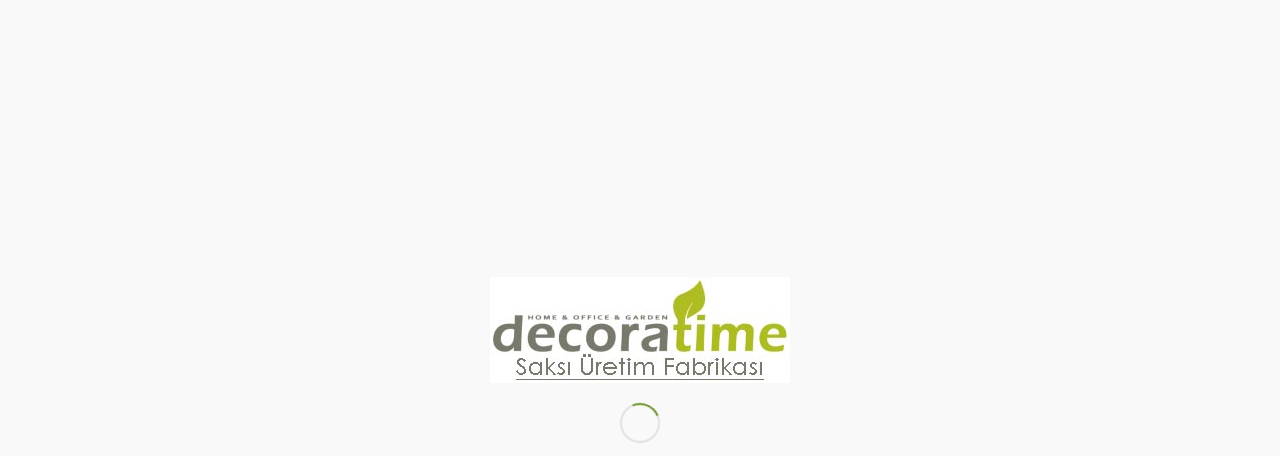

--- FILE ---
content_type: text/html; charset=UTF-8
request_url: https://www.saksici.net/saksi/ctp-ayakli-saksilar
body_size: 36876
content:
<!DOCTYPE html><html dir="ltr" lang="tr" prefix="og: https://ogp.me/ns#" class="html_stretched responsive av-preloader-active av-preloader-enabled  html_header_top html_logo_left html_main_nav_header html_menu_right html_slim html_header_sticky html_header_shrinking html_header_topbar_active html_mobile_menu_tablet html_header_searchicon html_content_align_center html_header_unstick_top html_header_stretch html_minimal_header html_minimal_header_shadow html_elegant-blog html_av-submenu-hidden html_av-submenu-display-click html_av-overlay-side html_av-overlay-side-classic html_av-submenu-noclone html_entry_id_7921 av-cookies-no-cookie-consent av-default-lightbox av-no-preview html_text_menu_active av-mobile-menu-switch-default"><head><script data-no-optimize="1">var litespeed_docref=sessionStorage.getItem("litespeed_docref");litespeed_docref&&(Object.defineProperty(document,"referrer",{get:function(){return litespeed_docref}}),sessionStorage.removeItem("litespeed_docref"));</script> <meta charset="UTF-8" /><link data-optimized="2" rel="stylesheet" href="https://www.saksici.net/wp-content/litespeed/css/bc46363fc47f5d27d1284536621a85f8.css?ver=baa09" /><meta name="robots" content="noindex, follow" /><meta name="viewport" content="width=device-width, initial-scale=1"><title>ctp ayaklı saksılar | Saksı, Fiber Saksı, Ahşap Saksı, Işıklı Saksı, Dekoratif Saksı, Saksı Fiyatları</title><meta name="robots" content="max-image-preview:large" /><meta name="google-site-verification" content="ijIe734OqDsVyG6hYKGQP8R0g-fcTQQna4SUlLdqZAk" /><link rel="canonical" href="https://www.saksici.net/saksi/ctp-ayakli-saksilar" /><meta name="generator" content="All in One SEO (AIOSEO) 4.8.1.1" /> <script type="application/ld+json" class="aioseo-schema">{"@context":"https:\/\/schema.org","@graph":[{"@type":"BreadcrumbList","@id":"https:\/\/www.saksici.net\/saksi\/ctp-ayakli-saksilar#breadcrumblist","itemListElement":[{"@type":"ListItem","@id":"https:\/\/www.saksici.net\/#listItem","position":1,"name":"Ev","item":"https:\/\/www.saksici.net\/","nextItem":{"@type":"ListItem","@id":"https:\/\/www.saksici.net\/saksi\/ctp-ayakli-saksilar#listItem","name":"ctp ayakl\u0131 saks\u0131lar"}},{"@type":"ListItem","@id":"https:\/\/www.saksici.net\/saksi\/ctp-ayakli-saksilar#listItem","position":2,"name":"ctp ayakl\u0131 saks\u0131lar","previousItem":{"@type":"ListItem","@id":"https:\/\/www.saksici.net\/#listItem","name":"Ev"}}]},{"@type":"CollectionPage","@id":"https:\/\/www.saksici.net\/saksi\/ctp-ayakli-saksilar#collectionpage","url":"https:\/\/www.saksici.net\/saksi\/ctp-ayakli-saksilar","name":"ctp ayakl\u0131 saks\u0131lar | Saks\u0131, Fiber Saks\u0131, Ah\u015fap Saks\u0131, I\u015f\u0131kl\u0131 Saks\u0131, Dekoratif Saks\u0131, Saks\u0131 Fiyatlar\u0131","inLanguage":"tr-TR","isPartOf":{"@id":"https:\/\/www.saksici.net\/#website"},"breadcrumb":{"@id":"https:\/\/www.saksici.net\/saksi\/ctp-ayakli-saksilar#breadcrumblist"}},{"@type":"Organization","@id":"https:\/\/www.saksici.net\/#organization","name":"Saks\u0131, Fiber Saks\u0131, Ah\u015fap Saks\u0131, I\u015f\u0131kl\u0131 Saks\u0131, Dekoratif Saks\u0131, Saks\u0131 Fiyatlar\u0131","description":"Saks\u0131, B\u00fcy\u00fck Saks\u0131, Dekoratif Saks\u0131","url":"https:\/\/www.saksici.net\/","logo":{"@type":"ImageObject","url":"https:\/\/www.saksici.net\/wp-content\/uploads\/logo-watermark.fw_1.png","@id":"https:\/\/www.saksici.net\/saksi\/ctp-ayakli-saksilar\/#organizationLogo","width":269,"height":72},"image":{"@id":"https:\/\/www.saksici.net\/saksi\/ctp-ayakli-saksilar\/#organizationLogo"},"sameAs":["https:\/\/facebook.com\/decoratime","https:\/\/x.com\/decoratime","https:\/\/instagram.com\/decoratime","https:\/\/tiktok.com\/@decoratime","https:\/\/pinterest.com\/decoratime","https:\/\/youtube.com\/decoratime","https:\/\/linkedin.com\/in\/decoratime"]},{"@type":"WebSite","@id":"https:\/\/www.saksici.net\/#website","url":"https:\/\/www.saksici.net\/","name":"Saks\u0131, Fiber Saks\u0131, Ah\u015fap Saks\u0131, I\u015f\u0131kl\u0131 Saks\u0131, Dekoratif Saks\u0131, Saks\u0131 Fiyatlar\u0131","description":"Saks\u0131, B\u00fcy\u00fck Saks\u0131, Dekoratif Saks\u0131","inLanguage":"tr-TR","publisher":{"@id":"https:\/\/www.saksici.net\/#organization"}}]}</script> <link rel='dns-prefetch' href='//s.w.org' /><link rel="alternate" type="application/rss+xml" title="Saksı, Fiber Saksı, Ahşap Saksı, Işıklı Saksı, Dekoratif Saksı, Saksı Fiyatları &raquo; beslemesi" href="https://www.saksici.net/feed" /><link rel="alternate" type="application/rss+xml" title="Saksı, Fiber Saksı, Ahşap Saksı, Işıklı Saksı, Dekoratif Saksı, Saksı Fiyatları &raquo; yorum beslemesi" href="https://www.saksici.net/comments/feed" /><link rel="alternate" type="application/rss+xml" title="Saksı, Fiber Saksı, Ahşap Saksı, Işıklı Saksı, Dekoratif Saksı, Saksı Fiyatları &raquo; ctp ayaklı saksılar etiket beslemesi" href="https://www.saksici.net/saksi/ctp-ayakli-saksilar/feed" /><style id='global-styles-inline-css' type='text/css'>body{--wp--preset--color--black: #000000;--wp--preset--color--cyan-bluish-gray: #abb8c3;--wp--preset--color--white: #ffffff;--wp--preset--color--pale-pink: #f78da7;--wp--preset--color--vivid-red: #cf2e2e;--wp--preset--color--luminous-vivid-orange: #ff6900;--wp--preset--color--luminous-vivid-amber: #fcb900;--wp--preset--color--light-green-cyan: #7bdcb5;--wp--preset--color--vivid-green-cyan: #00d084;--wp--preset--color--pale-cyan-blue: #8ed1fc;--wp--preset--color--vivid-cyan-blue: #0693e3;--wp--preset--color--vivid-purple: #9b51e0;--wp--preset--color--metallic-red: #b02b2c;--wp--preset--color--maximum-yellow-red: #edae44;--wp--preset--color--yellow-sun: #eeee22;--wp--preset--color--palm-leaf: #83a846;--wp--preset--color--aero: #7bb0e7;--wp--preset--color--old-lavender: #745f7e;--wp--preset--color--steel-teal: #5f8789;--wp--preset--color--raspberry-pink: #d65799;--wp--preset--color--medium-turquoise: #4ecac2;--wp--preset--gradient--vivid-cyan-blue-to-vivid-purple: linear-gradient(135deg,rgba(6,147,227,1) 0%,rgb(155,81,224) 100%);--wp--preset--gradient--light-green-cyan-to-vivid-green-cyan: linear-gradient(135deg,rgb(122,220,180) 0%,rgb(0,208,130) 100%);--wp--preset--gradient--luminous-vivid-amber-to-luminous-vivid-orange: linear-gradient(135deg,rgba(252,185,0,1) 0%,rgba(255,105,0,1) 100%);--wp--preset--gradient--luminous-vivid-orange-to-vivid-red: linear-gradient(135deg,rgba(255,105,0,1) 0%,rgb(207,46,46) 100%);--wp--preset--gradient--very-light-gray-to-cyan-bluish-gray: linear-gradient(135deg,rgb(238,238,238) 0%,rgb(169,184,195) 100%);--wp--preset--gradient--cool-to-warm-spectrum: linear-gradient(135deg,rgb(74,234,220) 0%,rgb(151,120,209) 20%,rgb(207,42,186) 40%,rgb(238,44,130) 60%,rgb(251,105,98) 80%,rgb(254,248,76) 100%);--wp--preset--gradient--blush-light-purple: linear-gradient(135deg,rgb(255,206,236) 0%,rgb(152,150,240) 100%);--wp--preset--gradient--blush-bordeaux: linear-gradient(135deg,rgb(254,205,165) 0%,rgb(254,45,45) 50%,rgb(107,0,62) 100%);--wp--preset--gradient--luminous-dusk: linear-gradient(135deg,rgb(255,203,112) 0%,rgb(199,81,192) 50%,rgb(65,88,208) 100%);--wp--preset--gradient--pale-ocean: linear-gradient(135deg,rgb(255,245,203) 0%,rgb(182,227,212) 50%,rgb(51,167,181) 100%);--wp--preset--gradient--electric-grass: linear-gradient(135deg,rgb(202,248,128) 0%,rgb(113,206,126) 100%);--wp--preset--gradient--midnight: linear-gradient(135deg,rgb(2,3,129) 0%,rgb(40,116,252) 100%);--wp--preset--duotone--dark-grayscale: url('#wp-duotone-dark-grayscale');--wp--preset--duotone--grayscale: url('#wp-duotone-grayscale');--wp--preset--duotone--purple-yellow: url('#wp-duotone-purple-yellow');--wp--preset--duotone--blue-red: url('#wp-duotone-blue-red');--wp--preset--duotone--midnight: url('#wp-duotone-midnight');--wp--preset--duotone--magenta-yellow: url('#wp-duotone-magenta-yellow');--wp--preset--duotone--purple-green: url('#wp-duotone-purple-green');--wp--preset--duotone--blue-orange: url('#wp-duotone-blue-orange');--wp--preset--font-size--small: 1rem;--wp--preset--font-size--medium: 1.125rem;--wp--preset--font-size--large: 1.75rem;--wp--preset--font-size--x-large: clamp(1.75rem, 3vw, 2.25rem);}body { margin: 0; }.wp-site-blocks > .alignleft { float: left; margin-right: 2em; }.wp-site-blocks > .alignright { float: right; margin-left: 2em; }.wp-site-blocks > .aligncenter { justify-content: center; margin-left: auto; margin-right: auto; }.has-black-color{color: var(--wp--preset--color--black) !important;}.has-cyan-bluish-gray-color{color: var(--wp--preset--color--cyan-bluish-gray) !important;}.has-white-color{color: var(--wp--preset--color--white) !important;}.has-pale-pink-color{color: var(--wp--preset--color--pale-pink) !important;}.has-vivid-red-color{color: var(--wp--preset--color--vivid-red) !important;}.has-luminous-vivid-orange-color{color: var(--wp--preset--color--luminous-vivid-orange) !important;}.has-luminous-vivid-amber-color{color: var(--wp--preset--color--luminous-vivid-amber) !important;}.has-light-green-cyan-color{color: var(--wp--preset--color--light-green-cyan) !important;}.has-vivid-green-cyan-color{color: var(--wp--preset--color--vivid-green-cyan) !important;}.has-pale-cyan-blue-color{color: var(--wp--preset--color--pale-cyan-blue) !important;}.has-vivid-cyan-blue-color{color: var(--wp--preset--color--vivid-cyan-blue) !important;}.has-vivid-purple-color{color: var(--wp--preset--color--vivid-purple) !important;}.has-metallic-red-color{color: var(--wp--preset--color--metallic-red) !important;}.has-maximum-yellow-red-color{color: var(--wp--preset--color--maximum-yellow-red) !important;}.has-yellow-sun-color{color: var(--wp--preset--color--yellow-sun) !important;}.has-palm-leaf-color{color: var(--wp--preset--color--palm-leaf) !important;}.has-aero-color{color: var(--wp--preset--color--aero) !important;}.has-old-lavender-color{color: var(--wp--preset--color--old-lavender) !important;}.has-steel-teal-color{color: var(--wp--preset--color--steel-teal) !important;}.has-raspberry-pink-color{color: var(--wp--preset--color--raspberry-pink) !important;}.has-medium-turquoise-color{color: var(--wp--preset--color--medium-turquoise) !important;}.has-black-background-color{background-color: var(--wp--preset--color--black) !important;}.has-cyan-bluish-gray-background-color{background-color: var(--wp--preset--color--cyan-bluish-gray) !important;}.has-white-background-color{background-color: var(--wp--preset--color--white) !important;}.has-pale-pink-background-color{background-color: var(--wp--preset--color--pale-pink) !important;}.has-vivid-red-background-color{background-color: var(--wp--preset--color--vivid-red) !important;}.has-luminous-vivid-orange-background-color{background-color: var(--wp--preset--color--luminous-vivid-orange) !important;}.has-luminous-vivid-amber-background-color{background-color: var(--wp--preset--color--luminous-vivid-amber) !important;}.has-light-green-cyan-background-color{background-color: var(--wp--preset--color--light-green-cyan) !important;}.has-vivid-green-cyan-background-color{background-color: var(--wp--preset--color--vivid-green-cyan) !important;}.has-pale-cyan-blue-background-color{background-color: var(--wp--preset--color--pale-cyan-blue) !important;}.has-vivid-cyan-blue-background-color{background-color: var(--wp--preset--color--vivid-cyan-blue) !important;}.has-vivid-purple-background-color{background-color: var(--wp--preset--color--vivid-purple) !important;}.has-metallic-red-background-color{background-color: var(--wp--preset--color--metallic-red) !important;}.has-maximum-yellow-red-background-color{background-color: var(--wp--preset--color--maximum-yellow-red) !important;}.has-yellow-sun-background-color{background-color: var(--wp--preset--color--yellow-sun) !important;}.has-palm-leaf-background-color{background-color: var(--wp--preset--color--palm-leaf) !important;}.has-aero-background-color{background-color: var(--wp--preset--color--aero) !important;}.has-old-lavender-background-color{background-color: var(--wp--preset--color--old-lavender) !important;}.has-steel-teal-background-color{background-color: var(--wp--preset--color--steel-teal) !important;}.has-raspberry-pink-background-color{background-color: var(--wp--preset--color--raspberry-pink) !important;}.has-medium-turquoise-background-color{background-color: var(--wp--preset--color--medium-turquoise) !important;}.has-black-border-color{border-color: var(--wp--preset--color--black) !important;}.has-cyan-bluish-gray-border-color{border-color: var(--wp--preset--color--cyan-bluish-gray) !important;}.has-white-border-color{border-color: var(--wp--preset--color--white) !important;}.has-pale-pink-border-color{border-color: var(--wp--preset--color--pale-pink) !important;}.has-vivid-red-border-color{border-color: var(--wp--preset--color--vivid-red) !important;}.has-luminous-vivid-orange-border-color{border-color: var(--wp--preset--color--luminous-vivid-orange) !important;}.has-luminous-vivid-amber-border-color{border-color: var(--wp--preset--color--luminous-vivid-amber) !important;}.has-light-green-cyan-border-color{border-color: var(--wp--preset--color--light-green-cyan) !important;}.has-vivid-green-cyan-border-color{border-color: var(--wp--preset--color--vivid-green-cyan) !important;}.has-pale-cyan-blue-border-color{border-color: var(--wp--preset--color--pale-cyan-blue) !important;}.has-vivid-cyan-blue-border-color{border-color: var(--wp--preset--color--vivid-cyan-blue) !important;}.has-vivid-purple-border-color{border-color: var(--wp--preset--color--vivid-purple) !important;}.has-metallic-red-border-color{border-color: var(--wp--preset--color--metallic-red) !important;}.has-maximum-yellow-red-border-color{border-color: var(--wp--preset--color--maximum-yellow-red) !important;}.has-yellow-sun-border-color{border-color: var(--wp--preset--color--yellow-sun) !important;}.has-palm-leaf-border-color{border-color: var(--wp--preset--color--palm-leaf) !important;}.has-aero-border-color{border-color: var(--wp--preset--color--aero) !important;}.has-old-lavender-border-color{border-color: var(--wp--preset--color--old-lavender) !important;}.has-steel-teal-border-color{border-color: var(--wp--preset--color--steel-teal) !important;}.has-raspberry-pink-border-color{border-color: var(--wp--preset--color--raspberry-pink) !important;}.has-medium-turquoise-border-color{border-color: var(--wp--preset--color--medium-turquoise) !important;}.has-vivid-cyan-blue-to-vivid-purple-gradient-background{background: var(--wp--preset--gradient--vivid-cyan-blue-to-vivid-purple) !important;}.has-light-green-cyan-to-vivid-green-cyan-gradient-background{background: var(--wp--preset--gradient--light-green-cyan-to-vivid-green-cyan) !important;}.has-luminous-vivid-amber-to-luminous-vivid-orange-gradient-background{background: var(--wp--preset--gradient--luminous-vivid-amber-to-luminous-vivid-orange) !important;}.has-luminous-vivid-orange-to-vivid-red-gradient-background{background: var(--wp--preset--gradient--luminous-vivid-orange-to-vivid-red) !important;}.has-very-light-gray-to-cyan-bluish-gray-gradient-background{background: var(--wp--preset--gradient--very-light-gray-to-cyan-bluish-gray) !important;}.has-cool-to-warm-spectrum-gradient-background{background: var(--wp--preset--gradient--cool-to-warm-spectrum) !important;}.has-blush-light-purple-gradient-background{background: var(--wp--preset--gradient--blush-light-purple) !important;}.has-blush-bordeaux-gradient-background{background: var(--wp--preset--gradient--blush-bordeaux) !important;}.has-luminous-dusk-gradient-background{background: var(--wp--preset--gradient--luminous-dusk) !important;}.has-pale-ocean-gradient-background{background: var(--wp--preset--gradient--pale-ocean) !important;}.has-electric-grass-gradient-background{background: var(--wp--preset--gradient--electric-grass) !important;}.has-midnight-gradient-background{background: var(--wp--preset--gradient--midnight) !important;}.has-small-font-size{font-size: var(--wp--preset--font-size--small) !important;}.has-medium-font-size{font-size: var(--wp--preset--font-size--medium) !important;}.has-large-font-size{font-size: var(--wp--preset--font-size--large) !important;}.has-x-large-font-size{font-size: var(--wp--preset--font-size--x-large) !important;}</style><style id='akismet-widget-style-inline-css' type='text/css'>.a-stats {
				--akismet-color-mid-green: #357b49;
				--akismet-color-white: #fff;
				--akismet-color-light-grey: #f6f7f7;

				max-width: 350px;
				width: auto;
			}

			.a-stats * {
				all: unset;
				box-sizing: border-box;
			}

			.a-stats strong {
				font-weight: 600;
			}

			.a-stats a.a-stats__link,
			.a-stats a.a-stats__link:visited,
			.a-stats a.a-stats__link:active {
				background: var(--akismet-color-mid-green);
				border: none;
				box-shadow: none;
				border-radius: 8px;
				color: var(--akismet-color-white);
				cursor: pointer;
				display: block;
				font-family: -apple-system, BlinkMacSystemFont, 'Segoe UI', 'Roboto', 'Oxygen-Sans', 'Ubuntu', 'Cantarell', 'Helvetica Neue', sans-serif;
				font-weight: 500;
				padding: 12px;
				text-align: center;
				text-decoration: none;
				transition: all 0.2s ease;
			}

			/* Extra specificity to deal with TwentyTwentyOne focus style */
			.widget .a-stats a.a-stats__link:focus {
				background: var(--akismet-color-mid-green);
				color: var(--akismet-color-white);
				text-decoration: none;
			}

			.a-stats a.a-stats__link:hover {
				filter: brightness(110%);
				box-shadow: 0 4px 12px rgba(0, 0, 0, 0.06), 0 0 2px rgba(0, 0, 0, 0.16);
			}

			.a-stats .count {
				color: var(--akismet-color-white);
				display: block;
				font-size: 1.5em;
				line-height: 1.4;
				padding: 0 13px;
				white-space: nowrap;
			}</style><link rel="https://api.w.org/" href="https://www.saksici.net/wp-json/" /><link rel="alternate" type="application/json" href="https://www.saksici.net/wp-json/wp/v2/tags/17227" /><link rel="EditURI" type="application/rsd+xml" title="RSD" href="https://www.saksici.net/xmlrpc.php?rsd" /><link rel="wlwmanifest" type="application/wlwmanifest+xml" href="https://www.saksici.net/wp-includes/wlwmanifest.xml" /><meta name="generator" content="WordPress 6.0.11" /><link rel="profile" href="http://gmpg.org/xfn/11" /><link rel="alternate" type="application/rss+xml" title="Saksı, Fiber Saksı, Ahşap Saksı, Işıklı Saksı, Dekoratif Saksı, Saksı Fiyatları RSS2 Feed" href="https://www.saksici.net/feed" /><link rel="pingback" href="https://www.saksici.net/xmlrpc.php" />
<!--[if lt IE 9]><script src="https://www.saksici.net/wp-content/themes/saksici/js/html5shiv.js"></script><![endif]--><link rel="icon" href="https://www.saksici.net/wp-content/uploads/favicon-2.png" type="image/png"><style type="text/css">.recentcomments a{display:inline !important;padding:0 !important;margin:0 !important;}</style> <script type="litespeed/javascript">'use strict';var avia_is_mobile=!1;if(/Android|webOS|iPhone|iPad|iPod|BlackBerry|IEMobile|Opera Mini/i.test(navigator.userAgent)&&'ontouchstart' in document.documentElement){avia_is_mobile=!0;document.documentElement.className+=' avia_mobile '}else{document.documentElement.className+=' avia_desktop '};document.documentElement.className+=' js_active ';(function(){var e=['-webkit-','-moz-','-ms-',''],n='',o=!1,a=!1;for(var t in e){if(e[t]+'transform' in document.documentElement.style){o=!0;n=e[t]+'transform'};if(e[t]+'perspective' in document.documentElement.style){a=!0}};if(o){document.documentElement.className+=' avia_transform '};if(a){document.documentElement.className+=' avia_transform3d '};if(typeof document.getElementsByClassName=='function'&&typeof document.documentElement.getBoundingClientRect=='function'&&avia_is_mobile==!1){if(n&&window.innerHeight>0){setTimeout(function(){var e=0,o={},a=0,t=document.getElementsByClassName('av-parallax'),i=window.pageYOffset||document.documentElement.scrollTop;for(e=0;e<t.length;e++){t[e].style.top='0px';o=t[e].getBoundingClientRect();a=Math.ceil((window.innerHeight+i-o.top)*0.3);t[e].style[n]='translate(0px, '+a+'px)';t[e].style.top='auto';t[e].className+=' enabled-parallax '}},50)}}})()</script><style type='text/css'>@font-face {font-family: 'entypo-fontello'; font-weight: normal; font-style: normal; font-display: auto;
src: url('https://www.saksici.net/wp-content/themes/saksici/config-templatebuilder/avia-template-builder/assets/fonts/entypo-fontello.woff2') format('woff2'),
url('https://www.saksici.net/wp-content/themes/saksici/config-templatebuilder/avia-template-builder/assets/fonts/entypo-fontello.woff') format('woff'),
url('https://www.saksici.net/wp-content/themes/saksici/config-templatebuilder/avia-template-builder/assets/fonts/entypo-fontello.ttf') format('truetype'),
url('https://www.saksici.net/wp-content/themes/saksici/config-templatebuilder/avia-template-builder/assets/fonts/entypo-fontello.svg#entypo-fontello') format('svg'),
url('https://www.saksici.net/wp-content/themes/saksici/config-templatebuilder/avia-template-builder/assets/fonts/entypo-fontello.eot'),
url('https://www.saksici.net/wp-content/themes/saksici/config-templatebuilder/avia-template-builder/assets/fonts/entypo-fontello.eot?#iefix') format('embedded-opentype');
} #top .avia-font-entypo-fontello, body .avia-font-entypo-fontello, html body [data-av_iconfont='entypo-fontello']:before{ font-family: 'entypo-fontello'; }</style></head><body id="top" class="archive tag tag-ctp-ayakli-saksilar tag-17227 stretched rtl_columns av-curtain-numeric roboto open_sans " itemscope="itemscope" itemtype="https://schema.org/WebPage" ><svg xmlns="http://www.w3.org/2000/svg" viewBox="0 0 0 0" width="0" height="0" focusable="false" role="none" style="visibility: hidden; position: absolute; left: -9999px; overflow: hidden;" ><defs><filter id="wp-duotone-dark-grayscale"><feColorMatrix color-interpolation-filters="sRGB" type="matrix" values=" .299 .587 .114 0 0 .299 .587 .114 0 0 .299 .587 .114 0 0 .299 .587 .114 0 0 " /><feComponentTransfer color-interpolation-filters="sRGB" ><feFuncR type="table" tableValues="0 0.49803921568627" /><feFuncG type="table" tableValues="0 0.49803921568627" /><feFuncB type="table" tableValues="0 0.49803921568627" /><feFuncA type="table" tableValues="1 1" /></feComponentTransfer><feComposite in2="SourceGraphic" operator="in" /></filter></defs></svg><svg xmlns="http://www.w3.org/2000/svg" viewBox="0 0 0 0" width="0" height="0" focusable="false" role="none" style="visibility: hidden; position: absolute; left: -9999px; overflow: hidden;" ><defs><filter id="wp-duotone-grayscale"><feColorMatrix color-interpolation-filters="sRGB" type="matrix" values=" .299 .587 .114 0 0 .299 .587 .114 0 0 .299 .587 .114 0 0 .299 .587 .114 0 0 " /><feComponentTransfer color-interpolation-filters="sRGB" ><feFuncR type="table" tableValues="0 1" /><feFuncG type="table" tableValues="0 1" /><feFuncB type="table" tableValues="0 1" /><feFuncA type="table" tableValues="1 1" /></feComponentTransfer><feComposite in2="SourceGraphic" operator="in" /></filter></defs></svg><svg xmlns="http://www.w3.org/2000/svg" viewBox="0 0 0 0" width="0" height="0" focusable="false" role="none" style="visibility: hidden; position: absolute; left: -9999px; overflow: hidden;" ><defs><filter id="wp-duotone-purple-yellow"><feColorMatrix color-interpolation-filters="sRGB" type="matrix" values=" .299 .587 .114 0 0 .299 .587 .114 0 0 .299 .587 .114 0 0 .299 .587 .114 0 0 " /><feComponentTransfer color-interpolation-filters="sRGB" ><feFuncR type="table" tableValues="0.54901960784314 0.98823529411765" /><feFuncG type="table" tableValues="0 1" /><feFuncB type="table" tableValues="0.71764705882353 0.25490196078431" /><feFuncA type="table" tableValues="1 1" /></feComponentTransfer><feComposite in2="SourceGraphic" operator="in" /></filter></defs></svg><svg xmlns="http://www.w3.org/2000/svg" viewBox="0 0 0 0" width="0" height="0" focusable="false" role="none" style="visibility: hidden; position: absolute; left: -9999px; overflow: hidden;" ><defs><filter id="wp-duotone-blue-red"><feColorMatrix color-interpolation-filters="sRGB" type="matrix" values=" .299 .587 .114 0 0 .299 .587 .114 0 0 .299 .587 .114 0 0 .299 .587 .114 0 0 " /><feComponentTransfer color-interpolation-filters="sRGB" ><feFuncR type="table" tableValues="0 1" /><feFuncG type="table" tableValues="0 0.27843137254902" /><feFuncB type="table" tableValues="0.5921568627451 0.27843137254902" /><feFuncA type="table" tableValues="1 1" /></feComponentTransfer><feComposite in2="SourceGraphic" operator="in" /></filter></defs></svg><svg xmlns="http://www.w3.org/2000/svg" viewBox="0 0 0 0" width="0" height="0" focusable="false" role="none" style="visibility: hidden; position: absolute; left: -9999px; overflow: hidden;" ><defs><filter id="wp-duotone-midnight"><feColorMatrix color-interpolation-filters="sRGB" type="matrix" values=" .299 .587 .114 0 0 .299 .587 .114 0 0 .299 .587 .114 0 0 .299 .587 .114 0 0 " /><feComponentTransfer color-interpolation-filters="sRGB" ><feFuncR type="table" tableValues="0 0" /><feFuncG type="table" tableValues="0 0.64705882352941" /><feFuncB type="table" tableValues="0 1" /><feFuncA type="table" tableValues="1 1" /></feComponentTransfer><feComposite in2="SourceGraphic" operator="in" /></filter></defs></svg><svg xmlns="http://www.w3.org/2000/svg" viewBox="0 0 0 0" width="0" height="0" focusable="false" role="none" style="visibility: hidden; position: absolute; left: -9999px; overflow: hidden;" ><defs><filter id="wp-duotone-magenta-yellow"><feColorMatrix color-interpolation-filters="sRGB" type="matrix" values=" .299 .587 .114 0 0 .299 .587 .114 0 0 .299 .587 .114 0 0 .299 .587 .114 0 0 " /><feComponentTransfer color-interpolation-filters="sRGB" ><feFuncR type="table" tableValues="0.78039215686275 1" /><feFuncG type="table" tableValues="0 0.94901960784314" /><feFuncB type="table" tableValues="0.35294117647059 0.47058823529412" /><feFuncA type="table" tableValues="1 1" /></feComponentTransfer><feComposite in2="SourceGraphic" operator="in" /></filter></defs></svg><svg xmlns="http://www.w3.org/2000/svg" viewBox="0 0 0 0" width="0" height="0" focusable="false" role="none" style="visibility: hidden; position: absolute; left: -9999px; overflow: hidden;" ><defs><filter id="wp-duotone-purple-green"><feColorMatrix color-interpolation-filters="sRGB" type="matrix" values=" .299 .587 .114 0 0 .299 .587 .114 0 0 .299 .587 .114 0 0 .299 .587 .114 0 0 " /><feComponentTransfer color-interpolation-filters="sRGB" ><feFuncR type="table" tableValues="0.65098039215686 0.40392156862745" /><feFuncG type="table" tableValues="0 1" /><feFuncB type="table" tableValues="0.44705882352941 0.4" /><feFuncA type="table" tableValues="1 1" /></feComponentTransfer><feComposite in2="SourceGraphic" operator="in" /></filter></defs></svg><svg xmlns="http://www.w3.org/2000/svg" viewBox="0 0 0 0" width="0" height="0" focusable="false" role="none" style="visibility: hidden; position: absolute; left: -9999px; overflow: hidden;" ><defs><filter id="wp-duotone-blue-orange"><feColorMatrix color-interpolation-filters="sRGB" type="matrix" values=" .299 .587 .114 0 0 .299 .587 .114 0 0 .299 .587 .114 0 0 .299 .587 .114 0 0 " /><feComponentTransfer color-interpolation-filters="sRGB" ><feFuncR type="table" tableValues="0.098039215686275 1" /><feFuncG type="table" tableValues="0 0.66274509803922" /><feFuncB type="table" tableValues="0.84705882352941 0.41960784313725" /><feFuncA type="table" tableValues="1 1" /></feComponentTransfer><feComposite in2="SourceGraphic" operator="in" /></filter></defs></svg><div class='av-siteloader-wrap av-transition-enabled av-transition-with-logo'><div class="av-siteloader-inner"><div class="av-siteloader-cell"><img data-lazyloaded="1" src="[data-uri]" width="300" height="106" class='av-preloading-logo' data-src='https://www.saksici.net/wp-content/uploads/saksi-logo.jpg' alt='Loading' title='Loading' /><div class="av-siteloader"><div class="av-siteloader-extra"></div></div></div></div></div><div id='wrap_all'><header id='header' class='all_colors header_color light_bg_color  av_header_top av_logo_left av_main_nav_header av_menu_right av_slim av_header_sticky av_header_shrinking av_header_stretch av_mobile_menu_tablet av_header_searchicon av_header_unstick_top av_minimal_header av_minimal_header_shadow av_bottom_nav_disabled  av_header_border_disabled'  role="banner" itemscope="itemscope" itemtype="https://schema.org/WPHeader" ><div id='header_meta' class='container_wrap container_wrap_meta  av_icon_active_left av_extra_header_active av_secondary_right av_phone_active_left av_entry_id_7921'><div class='container'><ul class='noLightbox social_bookmarks icon_count_7'><li class='social_bookmarks_facebook av-social-link-facebook social_icon_1'><a target="_blank" aria-label="Link to Facebook" href='https://www.facebook.com/decoratime' aria-hidden='false' data-av_icon='' data-av_iconfont='entypo-fontello' title='Facebook' rel="noopener"><span class='avia_hidden_link_text'>Facebook</span></a></li><li class='social_bookmarks_twitter av-social-link-twitter social_icon_2'><a target="_blank" aria-label="Link to Twitter" href='https://www.twitter.com/decoratime' aria-hidden='false' data-av_icon='' data-av_iconfont='entypo-fontello' title='Twitter' rel="noopener"><span class='avia_hidden_link_text'>Twitter</span></a></li><li class='social_bookmarks_instagram av-social-link-instagram social_icon_3'><a target="_blank" aria-label="Link to Instagram" href='https://www.instagram.com/decoratime/' aria-hidden='false' data-av_icon='' data-av_iconfont='entypo-fontello' title='Instagram' rel="noopener"><span class='avia_hidden_link_text'>Instagram</span></a></li><li class='social_bookmarks_pinterest av-social-link-pinterest social_icon_4'><a target="_blank" aria-label="Link to Pinterest" href='https://tr.pinterest.com/decoratime/' aria-hidden='false' data-av_icon='' data-av_iconfont='entypo-fontello' title='Pinterest' rel="noopener"><span class='avia_hidden_link_text'>Pinterest</span></a></li><li class='social_bookmarks_tumblr av-social-link-tumblr social_icon_5'><a target="_blank" aria-label="Link to Tumblr" href='http://saksici.tumblr.com/' aria-hidden='false' data-av_icon='' data-av_iconfont='entypo-fontello' title='Tumblr' rel="noopener"><span class='avia_hidden_link_text'>Tumblr</span></a></li><li class='social_bookmarks_youtube av-social-link-youtube social_icon_6'><a target="_blank" aria-label="Link to Youtube" href='https://www.youtube.com/watch?v=qCX0fjGeh54' aria-hidden='false' data-av_icon='' data-av_iconfont='entypo-fontello' title='Youtube' rel="noopener"><span class='avia_hidden_link_text'>Youtube</span></a></li><li class='social_bookmarks_vimeo av-social-link-vimeo social_icon_7'><a target="_blank" aria-label="Link to Vimeo" href='https://vimeo.com/176286088' aria-hidden='false' data-av_icon='' data-av_iconfont='entypo-fontello' title='Vimeo' rel="noopener"><span class='avia_hidden_link_text'>Vimeo</span></a></li></ul><nav class='sub_menu'  role="navigation" itemscope="itemscope" itemtype="https://schema.org/SiteNavigationElement" ><ul role="menu" class="menu" id="avia2-menu"><li role="menuitem" id="menu-item-8460" class="menu-item menu-item-type-custom menu-item-object-custom menu-item-8460"><a target="_blank" rel="noopener" href="https://www.decoratime.com">ONLİNE SAKSI SATIN AL</a></li><li role="menuitem" id="menu-item-9319" class="menu-item menu-item-type-custom menu-item-object-custom menu-item-9319"><a href="https://www.saksici.net/genel-tr/eurasia-plant-fair-flower-show-istanbul-tuyap">Fuar Görüntüleri</a></li><li role="menuitem" id="menu-item-9295" class="menu-item menu-item-type-post_type menu-item-object-page menu-item-9295"><a href="https://www.saksici.net/mumyalanmis-bitki-ve-yosun">Mumyalanmış Bitki ve Yosun</a></li><li role="menuitem" id="menu-item-7903" class="menu-item menu-item-type-post_type menu-item-object-page menu-item-7903"><a href="https://www.saksici.net/hemen-teklif-al">Hemen Teklif Al</a></li><li role="menuitem" id="menu-item-7728" class="menu-item menu-item-type-post_type menu-item-object-page menu-item-7728"><a href="https://www.saksici.net/referanslarimiz">Referanslarımız</a></li><li role="menuitem" id="menu-item-7532" class="menu-item menu-item-type-custom menu-item-object-custom menu-item-7532"><a href="https://www.saksici.net/katalog.pdf">Katalog</a></li><li role="menuitem" id="menu-item-5906" class="menu-item menu-item-type-post_type menu-item-object-page menu-item-5906"><a href="https://www.saksici.net/renk-katalogu">Renk Kataloğu</a></li><li role="menuitem" id="menu-item-11456" class="menu-item menu-item-type-post_type menu-item-object-page menu-item-11456"><a href="https://www.saksici.net/sikca-sorulan-sorular">Sıkça Sorulan Sorular</a></li></ul></nav><div class='phone-info with_nav'><div>Telefon: (0216) 429 39 38 & (0535) 046 92 12</div></div></div></div><div  id='header_main' class='container_wrap container_wrap_logo'><div class='container av-logo-container'><div class='inner-container'><span class='logo avia-standard-logo'><a href='https://www.saksici.net/' class=''><img data-lazyloaded="1" src="[data-uri]" data-src="https://www.saksici.net/wp-content/uploads/decoratime-logo-300x106.png" height="100" width="300" alt='Saksı, Fiber Saksı, Ahşap Saksı, Işıklı Saksı, Dekoratif Saksı, Saksı Fiyatları' title='' /></a></span><nav class='main_menu' data-selectname='Sayfa seçiniz'  role="navigation" itemscope="itemscope" itemtype="https://schema.org/SiteNavigationElement" ><div class="avia-menu av-main-nav-wrap"><ul role="menu" class="menu av-main-nav" id="avia-menu"><li role="menuitem" id="menu-item-7819" class="menu-item menu-item-type-post_type menu-item-object-post av-menu-button av-menu-button-colored menu-item-mega-parent  menu-item-top-level menu-item-top-level-1"><a href="https://www.saksici.net/product-category/ayakli-saksi" itemprop="url" tabindex="0"><span class="avia-bullet"></span><span class="avia-menu-text">AYAKLI SAKSI</span><span class="avia-menu-fx"><span class="avia-arrow-wrap"><span class="avia-arrow"></span></span></span></a></li><li role="menuitem" id="menu-item-513" class="menu-item menu-item-type-custom menu-item-object-custom av-menu-button av-menu-button-colored menu-item-mega-parent  menu-item-top-level menu-item-top-level-2"><a title="Ahşap Saksı İmalatı" href="https://www.saksici.net/product-category/ahsap-saksilar" itemprop="url" tabindex="0"><span class="avia-bullet"></span><span class="avia-menu-text">AHŞAP SAKSI</span><span class="avia-menu-fx"><span class="avia-arrow-wrap"><span class="avia-arrow"></span></span></span></a></li><li role="menuitem" id="menu-item-511" class="menu-item menu-item-type-custom menu-item-object-custom av-menu-button av-menu-button-colored menu-item-mega-parent  menu-item-top-level menu-item-top-level-3"><a href="https://www.saksici.net/product-category/isikli-saksilar" itemprop="url" tabindex="0"><span class="avia-bullet"></span><span class="avia-menu-text">IŞIKLI SAKSI</span><span class="avia-menu-fx"><span class="avia-arrow-wrap"><span class="avia-arrow"></span></span></span></a></li><li role="menuitem" id="menu-item-7578" class="menu-item menu-item-type-custom menu-item-object-custom menu-item-has-children av-menu-button av-menu-button-colored menu-item-mega-parent  menu-item-top-level menu-item-top-level-4"><a itemprop="url" tabindex="0"><span class="avia-bullet"></span><span class="avia-menu-text">METAL SAKSILAR</span><span class="avia-menu-fx"><span class="avia-arrow-wrap"><span class="avia-arrow"></span></span></span></a><div class='avia_mega_div avia_mega3 nine units'><ul class="sub-menu"><li role="menuitem" id="menu-item-5085" class="menu-item menu-item-type-custom menu-item-object-custom avia_mega_menu_columns_3 three units  avia_mega_menu_columns_first"><span class='mega_menu_title heading-color av-special-font'><a href='https://www.saksici.net/product-category/paslanmaz-metal-saksi'>PASLANMAZ ÇELİK SAKSI</a></span></li><li role="menuitem" id="menu-item-7579" class="menu-item menu-item-type-post_type menu-item-object-post avia_mega_menu_columns_3 three units "><span class='mega_menu_title heading-color av-special-font'><a href='https://www.saksici.net/product-category/aluminyum-metal-saksi'>PASLANMAZ ALÜMİNYUM SAKSI</a></span></li><li role="menuitem" id="menu-item-7252" class="menu-item menu-item-type-post_type menu-item-object-page avia_mega_menu_columns_3 three units avia_mega_menu_columns_last"><span class='mega_menu_title heading-color av-special-font'><a href='https://www.saksici.net/corten-saksi-korten-saksi'>CORTEN SAKSI</a></span></li></ul></div></li><li role="menuitem" id="menu-item-1316" class="menu-item menu-item-type-custom menu-item-object-custom av-menu-button av-menu-button-colored menu-item-mega-parent  menu-item-top-level menu-item-top-level-5"><a href="https://www.saksici.net/product-category/polietilen-saksi" itemprop="url" tabindex="0"><span class="avia-bullet"></span><span class="avia-menu-text">POLİETİLEN SAKSI</span><span class="avia-menu-fx"><span class="avia-arrow-wrap"><span class="avia-arrow"></span></span></span></a></li><li role="menuitem" id="menu-item-7417" class="menu-item menu-item-type-post_type menu-item-object-page av-menu-button av-menu-button-colored menu-item-mega-parent  menu-item-top-level menu-item-top-level-6"><a href="https://www.saksici.net/referanslarimiz" itemprop="url" tabindex="0"><span class="avia-bullet"></span><span class="avia-menu-text">REFERANSLARIMIZ</span><span class="avia-menu-fx"><span class="avia-arrow-wrap"><span class="avia-arrow"></span></span></span></a></li><li role="menuitem" id="menu-item-1042" class="menu-item menu-item-type-custom menu-item-object-custom av-menu-button av-menu-button-colored menu-item-top-level menu-item-top-level-7"><a href="https://www.saksici.net/iletisim" itemprop="url" tabindex="0"><span class="avia-bullet"></span><span class="avia-menu-text">İLETİŞİM</span><span class="avia-menu-fx"><span class="avia-arrow-wrap"><span class="avia-arrow"></span></span></span></a></li><li role="menuitem" id="menu-item-7253" class="menu-item menu-item-type-post_type menu-item-object-page av-menu-button av-menu-button-colored menu-item-mega-parent  menu-item-top-level menu-item-top-level-8"><a href="https://www.saksici.net/kompozit-deck-saksi-kompozit-saksi" itemprop="url" tabindex="0"><span class="avia-bullet"></span><span class="avia-menu-text">KOMPOZİT DECK SAKSI</span><span class="avia-menu-fx"><span class="avia-arrow-wrap"><span class="avia-arrow"></span></span></span></a></li><li role="menuitem" id="menu-item-7534" class="menu-item menu-item-type-custom menu-item-object-custom av-menu-button av-menu-button-colored menu-item-mega-parent  menu-item-top-level menu-item-top-level-9"><a href="https://www.saksici.net/product-category/fiber-saksilar" itemprop="url" tabindex="0"><span class="avia-bullet"></span><span class="avia-menu-text">FİBER SAKSI</span><span class="avia-menu-fx"><span class="avia-arrow-wrap"><span class="avia-arrow"></span></span></span></a></li><li role="menuitem" id="menu-item-7519" class="menu-item menu-item-type-custom menu-item-object-custom av-menu-button av-menu-button-colored menu-item-mega-parent  menu-item-top-level menu-item-top-level-10"><a href="https://www.saksici.net/saksi-2/ctp-saksi" itemprop="url" tabindex="0"><span class="avia-bullet"></span><span class="avia-menu-text">CTP SAKSI</span><span class="avia-menu-fx"><span class="avia-arrow-wrap"><span class="avia-arrow"></span></span></span></a></li><li role="menuitem" id="menu-item-7642" class="menu-item menu-item-type-custom menu-item-object-custom av-menu-button av-menu-button-colored menu-item-mega-parent  menu-item-top-level menu-item-top-level-11"><a href="https://www.saksici.net/polyester-saksi" itemprop="url" tabindex="0"><span class="avia-bullet"></span><span class="avia-menu-text">POLYESTER SAKSI</span><span class="avia-menu-fx"><span class="avia-arrow-wrap"><span class="avia-arrow"></span></span></span></a></li><li role="menuitem" id="menu-item-7691" class="menu-item menu-item-type-custom menu-item-object-custom av-menu-button av-menu-button-colored menu-item-mega-parent  menu-item-top-level menu-item-top-level-12"><a href="https://www.saksici.net/buyuk-saksi" itemprop="url" tabindex="0"><span class="avia-bullet"></span><span class="avia-menu-text">BÜYÜK SAKSI</span><span class="avia-menu-fx"><span class="avia-arrow-wrap"><span class="avia-arrow"></span></span></span></a></li><li id="menu-item-search" class="noMobile menu-item menu-item-search-dropdown menu-item-avia-special" role="menuitem"><a aria-label="Ara" href="?s=" rel="nofollow" data-avia-search-tooltip="&lt;form role=&quot;search&quot; action=&quot;https://www.saksici.net/&quot; id=&quot;searchform&quot; method=&quot;get&quot; class=&quot;&quot;&gt;
&lt;div&gt;
&lt;input type=&quot;submit&quot; value=&quot;&quot; id=&quot;searchsubmit&quot; class=&quot;button avia-font-entypo-fontello&quot; /&gt;
&lt;input type=&quot;text&quot; id=&quot;s&quot; name=&quot;s&quot; value=&quot;&quot; placeholder='Ara' /&gt;
&lt;/div&gt;
&lt;/form&gt;
" aria-hidden='false' data-av_icon='' data-av_iconfont='entypo-fontello'><span class="avia_hidden_link_text">Ara</span></a></li><li class="av-burger-menu-main menu-item-avia-special ">
<a href="#" aria-label="Menu" aria-hidden="false">
<span class="av-hamburger av-hamburger--spin av-js-hamburger">
<span class="av-hamburger-box">
<span class="av-hamburger-inner"></span>
<strong>Menu</strong>
</span>
</span>
<span class="avia_hidden_link_text">Menu</span>
</a></li></ul></div></nav></div></div></div><div class='header_bg'></div></header><div id='main' class='all_colors' data-scroll-offset='88'><div class='container_wrap container_wrap_first main_color sidebar_right'><div class='container template-blog '><main class='content av-content-small alpha units'  role="main" itemprop="mainContentOfPage" itemscope="itemscope" itemtype="https://schema.org/Blog" ><div class="category-term-description"></div><div class='entry-content-wrapper'><h3 class='post-title tag-page-post-type-title '>Şunun için etiket arşivi:  <span>ctp ayaklı saksılar</span></h3><div  data-slideshow-options="{&quot;animation&quot;:&quot;fade&quot;,&quot;autoplay&quot;:false,&quot;loop_autoplay&quot;:&quot;once&quot;,&quot;interval&quot;:5,&quot;loop_manual&quot;:&quot;manual-endless&quot;,&quot;autoplay_stopper&quot;:false,&quot;noNavigation&quot;:false,&quot;show_slide_delay&quot;:90}" class='avia-content-slider avia-content-grid-active avia-content-slider1 avia-content-slider-odd avia-builder-el-no-sibling av-slideshow-ui av-control-default   av-no-slider-navigation av-slideshow-manual av-loop-once av-loop-manual-endless '  itemscope="itemscope" itemtype="https://schema.org/Blog" ><div class="avia-content-slider-inner"><div class="slide-entry-wrap"><article class='slide-entry flex_column  post-entry post-entry-10870 slide-entry-overview slide-loop-1 slide-parity-odd  av_one_third first real-thumbnail post-format-standard'  itemscope="itemscope" itemtype="https://schema.org/BlogPosting" itemprop="blogPost" ><a href='https://www.saksici.net/blog/dekoratif-saksi-modelleri-4' data-rel='slide-1' class='slide-image' title='Dekoratif Saksı Modelleri'><img data-lazyloaded="1" src="[data-uri]" width="495" height="333" data-src="https://www.saksici.net/wp-content/uploads/fiber-saksi-karya-4-495x333.jpg" class="wp-image-10872 avia-img-lazy-loading-not-10872 attachment-portfolio size-portfolio wp-post-image" alt="fiber-saksi-karya" /></a><div class="slide-content"><header class="entry-content-header"><span class="blog-categories minor-meta"><a href="https://www.saksici.net/category/blog" rel="tag">Blog</a> </span><h3 class='slide-entry-title entry-title '  itemprop="headline" ><a href='https://www.saksici.net/blog/dekoratif-saksi-modelleri-4' title='Dekoratif Saksı Modelleri'>Dekoratif Saksı Modelleri</a></h3><span class="av-vertical-delimiter"></span></header><div class='slide-entry-excerpt entry-content'  itemprop="text" >Dekoratif saksı modelleri, Taşınma ve nakliyesi kolaydır. İstenilen yere rahatça taşınabilir.Dekoratif Saksı modellerini incelemek için decoratime.com satış sitemizi ziyaret edebilirsiniz.</div></div><footer class="entry-footer"><div class="slide-meta"><div class="slide-meta-comments"><a href='https://www.saksici.net/blog/dekoratif-saksi-modelleri-4#respond'>0 Yorumlar</a></div><div class="slide-meta-del">/</div><time class='slide-meta-time updated'  itemprop="datePublished" datetime="2022-09-02T11:55:27+03:00" >2 Eylül 2022</time></div></footer><span class='hidden'>
<span class='av-structured-data'  itemprop="image" itemscope="itemscope" itemtype="https://schema.org/ImageObject" >
<span itemprop='url'>https://www.saksici.net/wp-content/uploads/fiber-saksi-karya-4.jpg</span>
<span itemprop='height'>333</span>
<span itemprop='width'>500</span>
</span>
<span class='av-structured-data'  itemprop="publisher" itemtype="https://schema.org/Organization" itemscope="itemscope" >
<span itemprop='name'>Decoratime Saksı İmalatı</span>
<span itemprop='logo' itemscope itemtype='https://schema.org/ImageObject'>
<span itemprop='url'>https://www.saksici.net/wp-content/uploads/decoratime-logo-300x106.png</span>
</span>
</span><span class='av-structured-data'  itemprop="author" itemscope="itemscope" itemtype="https://schema.org/Person" ><span itemprop='name'>Decoratime Saksı İmalatı</span></span><span class='av-structured-data'  itemprop="datePublished" datetime="2018-06-07T10:38:46+03:00" >2022-09-02 11:55:27</span><span class='av-structured-data'  itemprop="dateModified" itemtype="https://schema.org/dateModified" >2022-09-02 11:55:28</span><span class='av-structured-data'  itemprop="mainEntityOfPage" itemtype="https://schema.org/mainEntityOfPage" ><span itemprop='name'>Dekoratif Saksı Modelleri</span></span></span></article><article class='slide-entry flex_column  post-entry post-entry-11396 slide-entry-overview slide-loop-2 slide-parity-even  av_one_third  real-thumbnail post-format-standard'  itemscope="itemscope" itemtype="https://schema.org/BlogPosting" itemprop="blogPost" ><a href='https://www.saksici.net/blog/fiber-saksi-buyuk-boy' data-rel='slide-1' class='slide-image' title='Fiber Saksı Büyük Boy'><img data-lazyloaded="1" src="[data-uri]" width="495" height="400" data-src="https://www.saksici.net/wp-content/uploads/fiber-saksi-buyuk-boy-2-495x400.jpg" class="wp-image-11398 avia-img-lazy-loading-not-11398 attachment-portfolio size-portfolio wp-post-image" alt="Fiber Saksı Büyük Boy, Büyük Saksı, Fiber Saksı, Dekoratif Saksı, Saksı" /></a><div class="slide-content"><header class="entry-content-header"><span class="blog-categories minor-meta"><a href="https://www.saksici.net/category/blog" rel="tag">Blog</a> </span><h3 class='slide-entry-title entry-title '  itemprop="headline" ><a href='https://www.saksici.net/blog/fiber-saksi-buyuk-boy' title='Fiber Saksı Büyük Boy'>Fiber Saksı Büyük Boy</a></h3><span class="av-vertical-delimiter"></span></header><div class='slide-entry-excerpt entry-content'  itemprop="text" ></div></div><footer class="entry-footer"><div class="slide-meta"><div class="slide-meta-comments"><a href='https://www.saksici.net/blog/fiber-saksi-buyuk-boy#respond'>0 Yorumlar</a></div><div class="slide-meta-del">/</div><time class='slide-meta-time updated'  itemprop="datePublished" datetime="2022-07-20T13:34:47+03:00" >20 Temmuz 2022</time></div></footer><span class='hidden'>
<span class='av-structured-data'  itemprop="image" itemscope="itemscope" itemtype="https://schema.org/ImageObject" >
<span itemprop='url'>https://www.saksici.net/wp-content/uploads/fiber-saksi-buyuk-boy-2.jpg</span>
<span itemprop='height'>533</span>
<span itemprop='width'>800</span>
</span>
<span class='av-structured-data'  itemprop="publisher" itemtype="https://schema.org/Organization" itemscope="itemscope" >
<span itemprop='name'>Decoratime Saksı İmalatı</span>
<span itemprop='logo' itemscope itemtype='https://schema.org/ImageObject'>
<span itemprop='url'>https://www.saksici.net/wp-content/uploads/decoratime-logo-300x106.png</span>
</span>
</span><span class='av-structured-data'  itemprop="author" itemscope="itemscope" itemtype="https://schema.org/Person" ><span itemprop='name'>Decoratime Saksı İmalatı</span></span><span class='av-structured-data'  itemprop="datePublished" datetime="2018-06-07T10:38:46+03:00" >2022-07-20 13:34:47</span><span class='av-structured-data'  itemprop="dateModified" itemtype="https://schema.org/dateModified" >2022-07-20 13:34:48</span><span class='av-structured-data'  itemprop="mainEntityOfPage" itemtype="https://schema.org/mainEntityOfPage" ><span itemprop='name'>Fiber Saksı Büyük Boy</span></span></span></article><article class='slide-entry flex_column  post-entry post-entry-11002 slide-entry-overview slide-loop-3 slide-parity-odd  av_one_third  real-thumbnail post-format-standard'  itemscope="itemscope" itemtype="https://schema.org/BlogPosting" itemprop="blogPost" ><a href='https://www.saksici.net/blog/fiber-dekoratif-saksi-2' data-rel='slide-1' class='slide-image' title='Fiber Dekoratif Saksı'><img data-lazyloaded="1" src="[data-uri]" width="495" height="333" data-src="https://www.saksici.net/wp-content/uploads/fiber-dekoratif-saksi-x-1-495x333.jpg" class="wp-image-11004 avia-img-lazy-loading-not-11004 attachment-portfolio size-portfolio wp-post-image" alt="fiber-dekoratif-saksi-x" /></a><div class="slide-content"><header class="entry-content-header"><span class="blog-categories minor-meta"><a href="https://www.saksici.net/category/blog" rel="tag">Blog</a> </span><h3 class='slide-entry-title entry-title '  itemprop="headline" ><a href='https://www.saksici.net/blog/fiber-dekoratif-saksi-2' title='Fiber Dekoratif Saksı'>Fiber Dekoratif Saksı</a></h3><span class="av-vertical-delimiter"></span></header><div class='slide-entry-excerpt entry-content'  itemprop="text" >Fiber Dekoratif Saksı, çokça model ve ölçü bulunmakta olup istenilen ölçülerde özel üretim imkanı bulunmaktadır.Fiber Dekoratif Saksı modellerimizi incelemek ve sipariş vermek için decoratime.com perakende satış…</div></div><footer class="entry-footer"><div class="slide-meta"><div class="slide-meta-comments"><a href='https://www.saksici.net/blog/fiber-dekoratif-saksi-2#respond'>0 Yorumlar</a></div><div class="slide-meta-del">/</div><time class='slide-meta-time updated'  itemprop="datePublished" datetime="2022-05-31T11:41:10+03:00" >31 Mayıs 2022</time></div></footer><span class='hidden'>
<span class='av-structured-data'  itemprop="image" itemscope="itemscope" itemtype="https://schema.org/ImageObject" >
<span itemprop='url'>https://www.saksici.net/wp-content/uploads/fiber-dekoratif-saksi-x-1.jpg</span>
<span itemprop='height'>333</span>
<span itemprop='width'>500</span>
</span>
<span class='av-structured-data'  itemprop="publisher" itemtype="https://schema.org/Organization" itemscope="itemscope" >
<span itemprop='name'>Decoratime Saksı İmalatı</span>
<span itemprop='logo' itemscope itemtype='https://schema.org/ImageObject'>
<span itemprop='url'>https://www.saksici.net/wp-content/uploads/decoratime-logo-300x106.png</span>
</span>
</span><span class='av-structured-data'  itemprop="author" itemscope="itemscope" itemtype="https://schema.org/Person" ><span itemprop='name'>Decoratime Saksı İmalatı</span></span><span class='av-structured-data'  itemprop="datePublished" datetime="2018-06-07T10:38:46+03:00" >2022-05-31 11:41:10</span><span class='av-structured-data'  itemprop="dateModified" itemtype="https://schema.org/dateModified" >2022-07-14 14:48:09</span><span class='av-structured-data'  itemprop="mainEntityOfPage" itemtype="https://schema.org/mainEntityOfPage" ><span itemprop='name'>Fiber Dekoratif Saksı</span></span></span></article></div><div class="slide-entry-wrap"><article class='slide-entry flex_column  post-entry post-entry-10995 slide-entry-overview slide-loop-4 slide-parity-odd  av_one_third first real-thumbnail post-format-standard'  itemscope="itemscope" itemtype="https://schema.org/BlogPosting" itemprop="blogPost" ><a href='https://www.saksici.net/blog/fiber-dekoratif-saksi' data-rel='slide-1' class='slide-image' title='Fiber Dekoratif Saksı'><img data-lazyloaded="1" src="[data-uri]" width="495" height="333" data-src="https://www.saksici.net/wp-content/uploads/fiber-dekoratif-saksi-495x333.jpg" class="wp-image-10997 avia-img-lazy-loading-not-10997 attachment-portfolio size-portfolio wp-post-image" alt="fiber-dekoratif-saksi" /></a><div class="slide-content"><header class="entry-content-header"><span class="blog-categories minor-meta"><a href="https://www.saksici.net/category/blog" rel="tag">Blog</a>, <a href="https://www.saksici.net/category/genel-tr" rel="tag">Genel</a> </span><h3 class='slide-entry-title entry-title '  itemprop="headline" ><a href='https://www.saksici.net/blog/fiber-dekoratif-saksi' title='Fiber Dekoratif Saksı'>Fiber Dekoratif Saksı</a></h3><span class="av-vertical-delimiter"></span></header><div class='slide-entry-excerpt entry-content'  itemprop="text" >Fiber Dekoratif Saksı, bulunduğu ortama görüntüsü ile şıklık katacaktır.Fiber Dekoratif Saksı modellerimizi incelemek ve sipariş vermek için decoratime.com perakende satış sitemizi ziyaret edebilirsiniz.</div></div><footer class="entry-footer"><div class="slide-meta"><div class="slide-meta-comments"><a href='https://www.saksici.net/blog/fiber-dekoratif-saksi#respond'>0 Yorumlar</a></div><div class="slide-meta-del">/</div><time class='slide-meta-time updated'  itemprop="datePublished" datetime="2022-04-09T11:19:54+03:00" >9 Nisan 2022</time></div></footer><span class='hidden'>
<span class='av-structured-data'  itemprop="image" itemscope="itemscope" itemtype="https://schema.org/ImageObject" >
<span itemprop='url'>https://www.saksici.net/wp-content/uploads/fiber-dekoratif-saksi.jpg</span>
<span itemprop='height'>333</span>
<span itemprop='width'>500</span>
</span>
<span class='av-structured-data'  itemprop="publisher" itemtype="https://schema.org/Organization" itemscope="itemscope" >
<span itemprop='name'>Decoratime Saksı İmalatı</span>
<span itemprop='logo' itemscope itemtype='https://schema.org/ImageObject'>
<span itemprop='url'>https://www.saksici.net/wp-content/uploads/decoratime-logo-300x106.png</span>
</span>
</span><span class='av-structured-data'  itemprop="author" itemscope="itemscope" itemtype="https://schema.org/Person" ><span itemprop='name'>Decoratime Saksı İmalatı</span></span><span class='av-structured-data'  itemprop="datePublished" datetime="2018-06-07T10:38:46+03:00" >2022-04-09 11:19:54</span><span class='av-structured-data'  itemprop="dateModified" itemtype="https://schema.org/dateModified" >2022-09-02 11:33:44</span><span class='av-structured-data'  itemprop="mainEntityOfPage" itemtype="https://schema.org/mainEntityOfPage" ><span itemprop='name'>Fiber Dekoratif Saksı</span></span></span></article><article class='slide-entry flex_column  post-entry post-entry-10988 slide-entry-overview slide-loop-5 slide-parity-even  av_one_third  real-thumbnail post-format-standard'  itemscope="itemscope" itemtype="https://schema.org/BlogPosting" itemprop="blogPost" ><a href='https://www.saksici.net/blog/fiber-saksi-dis-mekan' data-rel='slide-1' class='slide-image' title='Fiber Saksı Dış Mekan'><img data-lazyloaded="1" src="[data-uri]" width="495" height="400" data-src="https://www.saksici.net/wp-content/uploads/fiber-dis-mekan-saksi-495x400.jpg" class="wp-image-10986 avia-img-lazy-loading-not-10986 attachment-portfolio size-portfolio wp-post-image" alt="fiber-dis-mekan-saksi" /></a><div class="slide-content"><header class="entry-content-header"><span class="blog-categories minor-meta"><a href="https://www.saksici.net/category/blog" rel="tag">Blog</a> </span><h3 class='slide-entry-title entry-title '  itemprop="headline" ><a href='https://www.saksici.net/blog/fiber-saksi-dis-mekan' title='Fiber Saksı Dış Mekan'>Fiber Saksı Dış Mekan</a></h3><span class="av-vertical-delimiter"></span></header><div class='slide-entry-excerpt entry-content'  itemprop="text" >Fiber Saksı Dış Mekan, Dış mekanlarda kullanıma uygundur. Yağmur kar ve benzeri hava koşullarından etkilenmez, zarar görmez.Dış Mekan Saksılarımızı incelemek ve sipariş vermek için decoratime.com perakende satış…</div></div><footer class="entry-footer"><div class="slide-meta"><div class="slide-meta-comments"><a href='https://www.saksici.net/blog/fiber-saksi-dis-mekan#respond'>0 Yorumlar</a></div><div class="slide-meta-del">/</div><time class='slide-meta-time updated'  itemprop="datePublished" datetime="2022-03-26T11:53:27+03:00" >26 Mart 2022</time></div></footer><span class='hidden'>
<span class='av-structured-data'  itemprop="image" itemscope="itemscope" itemtype="https://schema.org/ImageObject" >
<span itemprop='url'>https://www.saksici.net/wp-content/uploads/fiber-dis-mekan-saksi.jpg</span>
<span itemprop='height'>750</span>
<span itemprop='width'>500</span>
</span>
<span class='av-structured-data'  itemprop="publisher" itemtype="https://schema.org/Organization" itemscope="itemscope" >
<span itemprop='name'>Decoratime Saksı İmalatı</span>
<span itemprop='logo' itemscope itemtype='https://schema.org/ImageObject'>
<span itemprop='url'>https://www.saksici.net/wp-content/uploads/decoratime-logo-300x106.png</span>
</span>
</span><span class='av-structured-data'  itemprop="author" itemscope="itemscope" itemtype="https://schema.org/Person" ><span itemprop='name'>Decoratime Saksı İmalatı</span></span><span class='av-structured-data'  itemprop="datePublished" datetime="2018-06-07T10:38:46+03:00" >2022-03-26 11:53:27</span><span class='av-structured-data'  itemprop="dateModified" itemtype="https://schema.org/dateModified" >2022-07-14 14:52:10</span><span class='av-structured-data'  itemprop="mainEntityOfPage" itemtype="https://schema.org/mainEntityOfPage" ><span itemprop='name'>Fiber Saksı Dış Mekan</span></span></span></article><article class='slide-entry flex_column  post-entry post-entry-10979 slide-entry-overview slide-loop-6 slide-parity-odd  av_one_third  real-thumbnail post-format-standard'  itemscope="itemscope" itemtype="https://schema.org/BlogPosting" itemprop="blogPost" ><a href='https://www.saksici.net/blog/fiber-ciceklik' data-rel='slide-1' class='slide-image' title='Fiber Çiçeklik'><img data-lazyloaded="1" src="[data-uri]" width="495" height="400" data-src="https://www.saksici.net/wp-content/uploads/Fiber-ciceklik-1-1-495x400.jpg" class="wp-image-10981 avia-img-lazy-loading-not-10981 attachment-portfolio size-portfolio wp-post-image" alt="Fiber-ciceklik-1" /></a><div class="slide-content"><header class="entry-content-header"><span class="blog-categories minor-meta"><a href="https://www.saksici.net/category/blog" rel="tag">Blog</a> </span><h3 class='slide-entry-title entry-title '  itemprop="headline" ><a href='https://www.saksici.net/blog/fiber-ciceklik' title='Fiber Çiçeklik'>Fiber Çiçeklik</a></h3><span class="av-vertical-delimiter"></span></header><div class='slide-entry-excerpt entry-content'  itemprop="text" >Fiber Çiçeklik, cam elyafı ve polyesterin birleşimiyle üretilir. Hafif ve dayanıklıdır.Fiber çiçeklik modellerimizi incelemek ve sipariş vermek için decoratime.com perakende satış sitemizi ziyaret edebilirsiniz.…</div></div><footer class="entry-footer"><div class="slide-meta"><div class="slide-meta-comments"><a href='https://www.saksici.net/blog/fiber-ciceklik#respond'>0 Yorumlar</a></div><div class="slide-meta-del">/</div><time class='slide-meta-time updated'  itemprop="datePublished" datetime="2022-03-10T16:04:37+03:00" >10 Mart 2022</time></div></footer><span class='hidden'>
<span class='av-structured-data'  itemprop="image" itemscope="itemscope" itemtype="https://schema.org/ImageObject" >
<span itemprop='url'>https://www.saksici.net/wp-content/uploads/Fiber-ciceklik-1-1.jpg</span>
<span itemprop='height'>521</span>
<span itemprop='width'>500</span>
</span>
<span class='av-structured-data'  itemprop="publisher" itemtype="https://schema.org/Organization" itemscope="itemscope" >
<span itemprop='name'>Decoratime Saksı İmalatı</span>
<span itemprop='logo' itemscope itemtype='https://schema.org/ImageObject'>
<span itemprop='url'>https://www.saksici.net/wp-content/uploads/decoratime-logo-300x106.png</span>
</span>
</span><span class='av-structured-data'  itemprop="author" itemscope="itemscope" itemtype="https://schema.org/Person" ><span itemprop='name'>Decoratime Saksı İmalatı</span></span><span class='av-structured-data'  itemprop="datePublished" datetime="2018-06-07T10:38:46+03:00" >2022-03-10 16:04:37</span><span class='av-structured-data'  itemprop="dateModified" itemtype="https://schema.org/dateModified" >2022-09-02 11:35:55</span><span class='av-structured-data'  itemprop="mainEntityOfPage" itemtype="https://schema.org/mainEntityOfPage" ><span itemprop='name'>Fiber Çiçeklik</span></span></span></article></div><div class="slide-entry-wrap"><article class='slide-entry flex_column  post-entry post-entry-10972 slide-entry-overview slide-loop-7 slide-parity-odd  av_one_third first real-thumbnail post-format-standard'  itemscope="itemscope" itemtype="https://schema.org/BlogPosting" itemprop="blogPost" ><a href='https://www.saksici.net/blog/dis-ve-ic-mekan-saksi' data-rel='slide-1' class='slide-image' title='Dış Ve İç Mekan Saksı'><img data-lazyloaded="1" src="[data-uri]" width="495" height="333" data-src="https://www.saksici.net/wp-content/uploads/dis-mekan-saksi-495x333.jpg" class="wp-image-10973 avia-img-lazy-loading-not-10973 attachment-portfolio size-portfolio wp-post-image" alt="dis-mekan-saksi" /></a><div class="slide-content"><header class="entry-content-header"><span class="blog-categories minor-meta"><a href="https://www.saksici.net/category/blog" rel="tag">Blog</a> </span><h3 class='slide-entry-title entry-title '  itemprop="headline" ><a href='https://www.saksici.net/blog/dis-ve-ic-mekan-saksi' title='Dış Ve İç Mekan Saksı'>Dış Ve İç Mekan Saksı</a></h3><span class="av-vertical-delimiter"></span></header><div class='slide-entry-excerpt entry-content'  itemprop="text" >Dış ve İç Mekan Saksı, saksılarımız hem dış mekana hem iç mekana uyum sağlayabilmektedir.Dış mekan için kullanımda çürüme ve paslanma benzeri olaylar meydana gelmemektedir.Tüm saksı modellerimizi incelemek ve…</div></div><footer class="entry-footer"><div class="slide-meta"><div class="slide-meta-comments"><a href='https://www.saksici.net/blog/dis-ve-ic-mekan-saksi#respond'>0 Yorumlar</a></div><div class="slide-meta-del">/</div><time class='slide-meta-time updated'  itemprop="datePublished" datetime="2022-02-14T09:37:37+03:00" >14 Şubat 2022</time></div></footer><span class='hidden'>
<span class='av-structured-data'  itemprop="image" itemscope="itemscope" itemtype="https://schema.org/ImageObject" >
<span itemprop='url'>https://www.saksici.net/wp-content/uploads/dis-mekan-saksi.jpg</span>
<span itemprop='height'>333</span>
<span itemprop='width'>500</span>
</span>
<span class='av-structured-data'  itemprop="publisher" itemtype="https://schema.org/Organization" itemscope="itemscope" >
<span itemprop='name'>Decoratime Saksı İmalatı</span>
<span itemprop='logo' itemscope itemtype='https://schema.org/ImageObject'>
<span itemprop='url'>https://www.saksici.net/wp-content/uploads/decoratime-logo-300x106.png</span>
</span>
</span><span class='av-structured-data'  itemprop="author" itemscope="itemscope" itemtype="https://schema.org/Person" ><span itemprop='name'>Decoratime Saksı İmalatı</span></span><span class='av-structured-data'  itemprop="datePublished" datetime="2018-06-07T10:38:46+03:00" >2022-02-14 09:37:37</span><span class='av-structured-data'  itemprop="dateModified" itemtype="https://schema.org/dateModified" >2022-09-02 11:08:30</span><span class='av-structured-data'  itemprop="mainEntityOfPage" itemtype="https://schema.org/mainEntityOfPage" ><span itemprop='name'>Dış Ve İç Mekan Saksı</span></span></span></article><article class='slide-entry flex_column  post-entry post-entry-10962 slide-entry-overview slide-loop-8 slide-parity-even  av_one_third  real-thumbnail post-format-standard'  itemscope="itemscope" itemtype="https://schema.org/BlogPosting" itemprop="blogPost" ><a href='https://www.saksici.net/blog/cift-renk-estona-saksilar' data-rel='slide-1' class='slide-image' title='Çift Renk Estona Saksılar'><img data-lazyloaded="1" src="[data-uri]" width="495" height="400" data-src="https://www.saksici.net/wp-content/uploads/cift-renk-saksilar-x-495x400.jpg" class="wp-image-10964 avia-img-lazy-loading-not-10964 attachment-portfolio size-portfolio wp-post-image" alt="cift-renk-saksilar-x" /></a><div class="slide-content"><header class="entry-content-header"><span class="blog-categories minor-meta"><a href="https://www.saksici.net/category/blog" rel="tag">Blog</a> </span><h3 class='slide-entry-title entry-title '  itemprop="headline" ><a href='https://www.saksici.net/blog/cift-renk-estona-saksilar' title='Çift Renk Estona Saksılar'>Çift Renk Estona Saksılar</a></h3><span class="av-vertical-delimiter"></span></header><div class='slide-entry-excerpt entry-content'  itemprop="text" >Çift renk Estona saksılar, Üst kısmı gold patine olup alt kısmı ise isteğe göre siyah veya beyaz renk yapılabilir.Alt kısmında boya atılmadan önce pütür işlemi gerçekleşmektedir.Çift renk estona saksı modellerimizi…</div></div><footer class="entry-footer"><div class="slide-meta"><div class="slide-meta-comments"><a href='https://www.saksici.net/blog/cift-renk-estona-saksilar#respond'>0 Yorumlar</a></div><div class="slide-meta-del">/</div><time class='slide-meta-time updated'  itemprop="datePublished" datetime="2022-02-09T11:01:44+03:00" >9 Şubat 2022</time></div></footer><span class='hidden'>
<span class='av-structured-data'  itemprop="image" itemscope="itemscope" itemtype="https://schema.org/ImageObject" >
<span itemprop='url'>https://www.saksici.net/wp-content/uploads/cift-renk-saksilar-x.jpg</span>
<span itemprop='height'>750</span>
<span itemprop='width'>500</span>
</span>
<span class='av-structured-data'  itemprop="publisher" itemtype="https://schema.org/Organization" itemscope="itemscope" >
<span itemprop='name'>Decoratime Saksı İmalatı</span>
<span itemprop='logo' itemscope itemtype='https://schema.org/ImageObject'>
<span itemprop='url'>https://www.saksici.net/wp-content/uploads/decoratime-logo-300x106.png</span>
</span>
</span><span class='av-structured-data'  itemprop="author" itemscope="itemscope" itemtype="https://schema.org/Person" ><span itemprop='name'>Decoratime Saksı İmalatı</span></span><span class='av-structured-data'  itemprop="datePublished" datetime="2018-06-07T10:38:46+03:00" >2022-02-09 11:01:44</span><span class='av-structured-data'  itemprop="dateModified" itemtype="https://schema.org/dateModified" >2022-07-14 15:08:34</span><span class='av-structured-data'  itemprop="mainEntityOfPage" itemtype="https://schema.org/mainEntityOfPage" ><span itemprop='name'>Çift Renk Estona Saksılar</span></span></span></article><article class='slide-entry flex_column  post-entry post-entry-10934 slide-entry-overview slide-loop-9 slide-parity-odd  av_one_third  real-thumbnail post-format-standard'  itemscope="itemscope" itemtype="https://schema.org/BlogPosting" itemprop="blogPost" ><a href='https://www.saksici.net/blog/saksi-ve-ciceklik' data-rel='slide-1' class='slide-image' title='Saksı ve çiçeklik'><img data-lazyloaded="1" src="[data-uri]" width="495" height="400" data-src="https://www.saksici.net/wp-content/uploads/saksi-ve-ciceklik-495x400.jpg" class="wp-image-10935 avia-img-lazy-loading-not-10935 attachment-portfolio size-portfolio wp-post-image" alt="saksi-ve-ciceklik" /></a><div class="slide-content"><header class="entry-content-header"><span class="blog-categories minor-meta"><a href="https://www.saksici.net/category/blog" rel="tag">Blog</a> </span><h3 class='slide-entry-title entry-title '  itemprop="headline" ><a href='https://www.saksici.net/blog/saksi-ve-ciceklik' title='Saksı ve çiçeklik'>Saksı ve çiçeklik</a></h3><span class="av-vertical-delimiter"></span></header><div class='slide-entry-excerpt entry-content'  itemprop="text" >Saksı ve çiçeklik, İçine yapay ve canlı bitki dikmek amacıyla kullanılır. Dekoratif olarak taşınma açısındanda kolaydır.saksı ve çiçeklik modellerimizi incelemek için decoratime.com sitemize göz atabilirsiniz.…</div></div><footer class="entry-footer"><div class="slide-meta"><div class="slide-meta-comments"><a href='https://www.saksici.net/blog/saksi-ve-ciceklik#respond'>0 Yorumlar</a></div><div class="slide-meta-del">/</div><time class='slide-meta-time updated'  itemprop="datePublished" datetime="2021-11-19T13:26:25+03:00" >19 Kasım 2021</time></div></footer><span class='hidden'>
<span class='av-structured-data'  itemprop="image" itemscope="itemscope" itemtype="https://schema.org/ImageObject" >
<span itemprop='url'>https://www.saksici.net/wp-content/uploads/saksi-ve-ciceklik.jpg</span>
<span itemprop='height'>653</span>
<span itemprop='width'>500</span>
</span>
<span class='av-structured-data'  itemprop="publisher" itemtype="https://schema.org/Organization" itemscope="itemscope" >
<span itemprop='name'>Decoratime Saksı İmalatı</span>
<span itemprop='logo' itemscope itemtype='https://schema.org/ImageObject'>
<span itemprop='url'>https://www.saksici.net/wp-content/uploads/decoratime-logo-300x106.png</span>
</span>
</span><span class='av-structured-data'  itemprop="author" itemscope="itemscope" itemtype="https://schema.org/Person" ><span itemprop='name'>Decoratime Saksı İmalatı</span></span><span class='av-structured-data'  itemprop="datePublished" datetime="2018-06-07T10:38:46+03:00" >2021-11-19 13:26:25</span><span class='av-structured-data'  itemprop="dateModified" itemtype="https://schema.org/dateModified" >2022-09-02 11:52:07</span><span class='av-structured-data'  itemprop="mainEntityOfPage" itemtype="https://schema.org/mainEntityOfPage" ><span itemprop='name'>Saksı ve çiçeklik</span></span></span></article></div><div class="slide-entry-wrap"><article class='slide-entry flex_column  post-entry post-entry-10941 slide-entry-overview slide-loop-10 slide-parity-odd  av_one_third first real-thumbnail post-format-standard'  itemscope="itemscope" itemtype="https://schema.org/BlogPosting" itemprop="blogPost" ><a href='https://www.saksici.net/blog/saksilik-modelleri' data-rel='slide-1' class='slide-image' title='Saksılık Modelleri'><img data-lazyloaded="1" src="[data-uri]" width="495" height="400" data-src="https://www.saksici.net/wp-content/uploads/saksilik-modelleri-y-495x400.jpg" class="wp-image-10944 avia-img-lazy-loading-not-10944 attachment-portfolio size-portfolio wp-post-image" alt="saksilik-modelleri-y" /></a><div class="slide-content"><header class="entry-content-header"><span class="blog-categories minor-meta"><a href="https://www.saksici.net/category/blog" rel="tag">Blog</a> </span><h3 class='slide-entry-title entry-title '  itemprop="headline" ><a href='https://www.saksici.net/blog/saksilik-modelleri' title='Saksılık Modelleri'>Saksılık Modelleri</a></h3><span class="av-vertical-delimiter"></span></header><div class='slide-entry-excerpt entry-content'  itemprop="text" >Saksılık Modelleri, her alana göre  olan saksılar çokça tercih edilmektedir. İsteğe göre büyük ve küçük ölçülerdede üretilmektedir.Saksı modellerinizi incelemek ve sipariş vermek için decoratime.com perakende satış…</div></div><footer class="entry-footer"><div class="slide-meta"><div class="slide-meta-comments"><a href='https://www.saksici.net/blog/saksilik-modelleri#respond'>0 Yorumlar</a></div><div class="slide-meta-del">/</div><time class='slide-meta-time updated'  itemprop="datePublished" datetime="2021-11-18T13:57:14+03:00" >18 Kasım 2021</time></div></footer><span class='hidden'>
<span class='av-structured-data'  itemprop="image" itemscope="itemscope" itemtype="https://schema.org/ImageObject" >
<span itemprop='url'>https://www.saksici.net/wp-content/uploads/saksilik-modelleri-y.jpg</span>
<span itemprop='height'>530</span>
<span itemprop='width'>500</span>
</span>
<span class='av-structured-data'  itemprop="publisher" itemtype="https://schema.org/Organization" itemscope="itemscope" >
<span itemprop='name'>Decoratime Saksı İmalatı</span>
<span itemprop='logo' itemscope itemtype='https://schema.org/ImageObject'>
<span itemprop='url'>https://www.saksici.net/wp-content/uploads/decoratime-logo-300x106.png</span>
</span>
</span><span class='av-structured-data'  itemprop="author" itemscope="itemscope" itemtype="https://schema.org/Person" ><span itemprop='name'>Decoratime Saksı İmalatı</span></span><span class='av-structured-data'  itemprop="datePublished" datetime="2018-06-07T10:38:46+03:00" >2021-11-18 13:57:14</span><span class='av-structured-data'  itemprop="dateModified" itemtype="https://schema.org/dateModified" >2022-07-14 15:27:53</span><span class='av-structured-data'  itemprop="mainEntityOfPage" itemtype="https://schema.org/mainEntityOfPage" ><span itemprop='name'>Saksılık Modelleri</span></span></span></article><article class='slide-entry flex_column  post-entry post-entry-10950 slide-entry-overview slide-loop-11 slide-parity-even  av_one_third  real-thumbnail post-format-standard'  itemscope="itemscope" itemtype="https://schema.org/BlogPosting" itemprop="blogPost" ><a href='https://www.saksici.net/blog/cicek-saksisi-2' data-rel='slide-1' class='slide-image' title='Çiçek Saksısı'><img data-lazyloaded="1" src="[data-uri]" width="495" height="333" data-src="https://www.saksici.net/wp-content/uploads/cicek-saksisi-3-495x333.jpg" class="wp-image-10953 avia-img-lazy-loading-not-10953 attachment-portfolio size-portfolio wp-post-image" alt="cicek-saksisi (3)" /></a><div class="slide-content"><header class="entry-content-header"><span class="blog-categories minor-meta"><a href="https://www.saksici.net/category/blog" rel="tag">Blog</a> </span><h3 class='slide-entry-title entry-title '  itemprop="headline" ><a href='https://www.saksici.net/blog/cicek-saksisi-2' title='Çiçek Saksısı'>Çiçek Saksısı</a></h3><span class="av-vertical-delimiter"></span></header><div class='slide-entry-excerpt entry-content'  itemprop="text" >Çiçek Saksısı, Dekoratif olarak fiberglass materyalinden üretilir, istenilen ölçü ve renge göre hazırlanıp sizlere sunulurÇiçek Saksısı modellerini incelemek ve sipariş vermek için decoratime.com sitemizi ziyaret e…</div></div><footer class="entry-footer"><div class="slide-meta"><div class="slide-meta-comments"><a href='https://www.saksici.net/blog/cicek-saksisi-2#respond'>0 Yorumlar</a></div><div class="slide-meta-del">/</div><time class='slide-meta-time updated'  itemprop="datePublished" datetime="2021-11-10T16:47:10+03:00" >10 Kasım 2021</time></div></footer><span class='hidden'>
<span class='av-structured-data'  itemprop="image" itemscope="itemscope" itemtype="https://schema.org/ImageObject" >
<span itemprop='url'>https://www.saksici.net/wp-content/uploads/cicek-saksisi-3.jpg</span>
<span itemprop='height'>333</span>
<span itemprop='width'>500</span>
</span>
<span class='av-structured-data'  itemprop="publisher" itemtype="https://schema.org/Organization" itemscope="itemscope" >
<span itemprop='name'>Decoratime Saksı İmalatı</span>
<span itemprop='logo' itemscope itemtype='https://schema.org/ImageObject'>
<span itemprop='url'>https://www.saksici.net/wp-content/uploads/decoratime-logo-300x106.png</span>
</span>
</span><span class='av-structured-data'  itemprop="author" itemscope="itemscope" itemtype="https://schema.org/Person" ><span itemprop='name'>Decoratime Saksı İmalatı</span></span><span class='av-structured-data'  itemprop="datePublished" datetime="2018-06-07T10:38:46+03:00" >2021-11-10 16:47:10</span><span class='av-structured-data'  itemprop="dateModified" itemtype="https://schema.org/dateModified" >2022-09-02 11:53:08</span><span class='av-structured-data'  itemprop="mainEntityOfPage" itemtype="https://schema.org/mainEntityOfPage" ><span itemprop='name'>Çiçek Saksısı</span></span></span></article><article class='slide-entry flex_column  post-entry post-entry-10864 slide-entry-overview slide-loop-12 slide-parity-odd  av_one_third  real-thumbnail post-format-standard'  itemscope="itemscope" itemtype="https://schema.org/BlogPosting" itemprop="blogPost" ><a href='https://www.saksici.net/blog/ciceklikler' data-rel='slide-1' class='slide-image' title='Çiçeklikler'><img data-lazyloaded="1" src="[data-uri]" width="495" height="395" data-src="https://www.saksici.net/wp-content/uploads/fiberglass-saksilar-495x395.jpg" class="wp-image-10867 avia-img-lazy-loading-not-10867 attachment-portfolio size-portfolio wp-post-image" alt="fiberglass-saksilar" /></a><div class="slide-content"><header class="entry-content-header"><span class="blog-categories minor-meta"><a href="https://www.saksici.net/category/blog" rel="tag">Blog</a> </span><h3 class='slide-entry-title entry-title '  itemprop="headline" ><a href='https://www.saksici.net/blog/ciceklikler' title='Çiçeklikler'>Çiçeklikler</a></h3><span class="av-vertical-delimiter"></span></header><div class='slide-entry-excerpt entry-content'  itemprop="text" >Çiçeklikler, Fiber malzemeden üretilmiş olup son derece sağlam ve dayanıklıdır. İç mekan ve dış mekanda kullanılmak için uygun olan saksıları decoratime.com perakende satış sitemizden sipariş verebilirsiniz.</div></div><footer class="entry-footer"><div class="slide-meta"><div class="slide-meta-comments"><a href='https://www.saksici.net/blog/ciceklikler#respond'>0 Yorumlar</a></div><div class="slide-meta-del">/</div><time class='slide-meta-time updated'  itemprop="datePublished" datetime="2021-11-09T08:20:31+03:00" >9 Kasım 2021</time></div></footer><span class='hidden'>
<span class='av-structured-data'  itemprop="image" itemscope="itemscope" itemtype="https://schema.org/ImageObject" >
<span itemprop='url'>https://www.saksici.net/wp-content/uploads/fiberglass-saksilar.jpg</span>
<span itemprop='height'>395</span>
<span itemprop='width'>500</span>
</span>
<span class='av-structured-data'  itemprop="publisher" itemtype="https://schema.org/Organization" itemscope="itemscope" >
<span itemprop='name'>Decoratime Saksı İmalatı</span>
<span itemprop='logo' itemscope itemtype='https://schema.org/ImageObject'>
<span itemprop='url'>https://www.saksici.net/wp-content/uploads/decoratime-logo-300x106.png</span>
</span>
</span><span class='av-structured-data'  itemprop="author" itemscope="itemscope" itemtype="https://schema.org/Person" ><span itemprop='name'>Decoratime Saksı İmalatı</span></span><span class='av-structured-data'  itemprop="datePublished" datetime="2018-06-07T10:38:46+03:00" >2021-11-09 08:20:31</span><span class='av-structured-data'  itemprop="dateModified" itemtype="https://schema.org/dateModified" >2022-08-13 15:19:29</span><span class='av-structured-data'  itemprop="mainEntityOfPage" itemtype="https://schema.org/mainEntityOfPage" ><span itemprop='name'>Çiçeklikler</span></span></span></article></div><div class="slide-entry-wrap"><article class='slide-entry flex_column  post-entry post-entry-10857 slide-entry-overview slide-loop-13 slide-parity-odd  av_one_third first real-thumbnail post-format-standard'  itemscope="itemscope" itemtype="https://schema.org/BlogPosting" itemprop="blogPost" ><a href='https://www.saksici.net/blog/ciceklik-modelleri-3' data-rel='slide-1' class='slide-image' title='Çiçeklik Modelleri'><img data-lazyloaded="1" src="[data-uri]" width="495" height="400" data-src="https://www.saksici.net/wp-content/uploads/Saksilar-495x400.jpg" class="wp-image-10861 avia-img-lazy-loading-not-10861 attachment-portfolio size-portfolio wp-post-image" alt="Saksilar" /></a><div class="slide-content"><header class="entry-content-header"><span class="blog-categories minor-meta"><a href="https://www.saksici.net/category/blog" rel="tag">Blog</a> </span><h3 class='slide-entry-title entry-title '  itemprop="headline" ><a href='https://www.saksici.net/blog/ciceklik-modelleri-3' title='Çiçeklik Modelleri'>Çiçeklik Modelleri</a></h3><span class="av-vertical-delimiter"></span></header><div class='slide-entry-excerpt entry-content'  itemprop="text" >Çiçeklik, Çiçeklik Modelleri, fiberglass materyalinden üretilip üst düzey işçilik ile saksı haline getirilen çiçek saksıları oldukça dayanıklı olup iç ve dış mekana uygun olarak üretilmektedir.</div></div><footer class="entry-footer"><div class="slide-meta"><div class="slide-meta-comments"><a href='https://www.saksici.net/blog/ciceklik-modelleri-3#respond'>0 Yorumlar</a></div><div class="slide-meta-del">/</div><time class='slide-meta-time updated'  itemprop="datePublished" datetime="2021-09-15T11:26:26+03:00" >15 Eylül 2021</time></div></footer><span class='hidden'>
<span class='av-structured-data'  itemprop="image" itemscope="itemscope" itemtype="https://schema.org/ImageObject" >
<span itemprop='url'>https://www.saksici.net/wp-content/uploads/Saksilar.jpg</span>
<span itemprop='height'>533</span>
<span itemprop='width'>800</span>
</span>
<span class='av-structured-data'  itemprop="publisher" itemtype="https://schema.org/Organization" itemscope="itemscope" >
<span itemprop='name'>Decoratime Saksı İmalatı</span>
<span itemprop='logo' itemscope itemtype='https://schema.org/ImageObject'>
<span itemprop='url'>https://www.saksici.net/wp-content/uploads/decoratime-logo-300x106.png</span>
</span>
</span><span class='av-structured-data'  itemprop="author" itemscope="itemscope" itemtype="https://schema.org/Person" ><span itemprop='name'>Decoratime Saksı İmalatı</span></span><span class='av-structured-data'  itemprop="datePublished" datetime="2018-06-07T10:38:46+03:00" >2021-09-15 11:26:26</span><span class='av-structured-data'  itemprop="dateModified" itemtype="https://schema.org/dateModified" >2022-08-31 10:50:56</span><span class='av-structured-data'  itemprop="mainEntityOfPage" itemtype="https://schema.org/mainEntityOfPage" ><span itemprop='name'>Çiçeklik Modelleri</span></span></span></article><article class='slide-entry flex_column  post-entry post-entry-10842 slide-entry-overview slide-loop-14 slide-parity-even  av_one_third  real-thumbnail post-format-standard'  itemscope="itemscope" itemtype="https://schema.org/BlogPosting" itemprop="blogPost" ><a href='https://www.saksici.net/blog/fiber-saksilar-fiberglass-planters' data-rel='slide-1' class='slide-image' title='FİBER SAKSILAR (FİBERGLASS PLANTERS)'><img data-lazyloaded="1" src="[data-uri]" width="495" height="400" data-src="https://www.saksici.net/wp-content/uploads/fibersaksi-3-495x400.jpg" class="wp-image-10843 avia-img-lazy-loading-not-10843 attachment-portfolio size-portfolio wp-post-image" alt="fiber saksı modelleri, fiber saksı çeşitleri, fiber saksı" /></a><div class="slide-content"><header class="entry-content-header"><span class="blog-categories minor-meta"><a href="https://www.saksici.net/category/blog" rel="tag">Blog</a>, <a href="https://www.saksici.net/category/genel-tr" rel="tag">Genel</a> </span><h3 class='slide-entry-title entry-title '  itemprop="headline" ><a href='https://www.saksici.net/blog/fiber-saksilar-fiberglass-planters' title='FİBER SAKSILAR (FİBERGLASS PLANTERS)'>FİBER SAKSILAR (FİBERGLASS PLANTERS)</a></h3><span class="av-vertical-delimiter"></span></header><div class='slide-entry-excerpt entry-content'  itemprop="text" >FİBER SAKSILAR (FİBERGLASS PLANTERS), cam elyafı ve polyesterin birleşimi sonucunda ortaya çıkan dayanıklı maddenin çeşitli şekiller verilerek saksı haline getirilmesidir. Dayanıklı yapısı ve şık görünümü sayesinde…</div></div><footer class="entry-footer"><div class="slide-meta"><div class="slide-meta-comments"><a href='https://www.saksici.net/blog/fiber-saksilar-fiberglass-planters#respond'>0 Yorumlar</a></div><div class="slide-meta-del">/</div><time class='slide-meta-time updated'  itemprop="datePublished" datetime="2021-08-23T11:22:22+03:00" >23 Ağustos 2021</time></div></footer><span class='hidden'>
<span class='av-structured-data'  itemprop="image" itemscope="itemscope" itemtype="https://schema.org/ImageObject" >
<span itemprop='url'>https://www.saksici.net/wp-content/uploads/fibersaksi-3.jpg</span>
<span itemprop='height'>533</span>
<span itemprop='width'>800</span>
</span>
<span class='av-structured-data'  itemprop="publisher" itemtype="https://schema.org/Organization" itemscope="itemscope" >
<span itemprop='name'>Decoratime Saksı İmalatı</span>
<span itemprop='logo' itemscope itemtype='https://schema.org/ImageObject'>
<span itemprop='url'>https://www.saksici.net/wp-content/uploads/decoratime-logo-300x106.png</span>
</span>
</span><span class='av-structured-data'  itemprop="author" itemscope="itemscope" itemtype="https://schema.org/Person" ><span itemprop='name'>Decoratime Saksı İmalatı</span></span><span class='av-structured-data'  itemprop="datePublished" datetime="2018-06-07T10:38:46+03:00" >2021-08-23 11:22:22</span><span class='av-structured-data'  itemprop="dateModified" itemtype="https://schema.org/dateModified" >2022-07-14 15:33:05</span><span class='av-structured-data'  itemprop="mainEntityOfPage" itemtype="https://schema.org/mainEntityOfPage" ><span itemprop='name'>FİBER SAKSILAR (FİBERGLASS PLANTERS)</span></span></span></article><article class='slide-entry flex_column  post-entry post-entry-10821 slide-entry-overview slide-loop-15 slide-parity-odd  av_one_third  real-thumbnail post-format-standard'  itemscope="itemscope" itemtype="https://schema.org/BlogPosting" itemprop="blogPost" ><a href='https://www.saksici.net/blog/fiber-saksi-nedir' data-rel='slide-1' class='slide-image' title='FİBER SAKSI NEDİR ?'><img data-lazyloaded="1" src="[data-uri]" width="495" height="320" data-src="https://www.saksici.net/wp-content/uploads/fiber-saksi-nedir-banner-495x320.jpg" class="wp-image-10827 avia-img-lazy-loading-not-10827 attachment-portfolio size-portfolio wp-post-image" alt="fiber saksı nedir" /></a><div class="slide-content"><header class="entry-content-header"><span class="blog-categories minor-meta"><a href="https://www.saksici.net/category/blog" rel="tag">Blog</a>, <a href="https://www.saksici.net/category/genel-tr" rel="tag">Genel</a> </span><h3 class='slide-entry-title entry-title '  itemprop="headline" ><a href='https://www.saksici.net/blog/fiber-saksi-nedir' title='FİBER SAKSI NEDİR ?'>FİBER SAKSI NEDİR ?</a></h3><span class="av-vertical-delimiter"></span></header><div class='slide-entry-excerpt entry-content'  itemprop="text" >
Fiber Saksı Nedir, cam elyafı ve polyesterin karışımı ile elde edilen fiber materyali çeşitli modellerden alınan kalıplar ile saksı formuna dönüşür.Fiber saksıların en çok tercih edilme sebebi uzun ömürlü ve tekrar…</div></div><footer class="entry-footer"><div class="slide-meta"><div class="slide-meta-comments"><a href='https://www.saksici.net/blog/fiber-saksi-nedir#respond'>0 Yorumlar</a></div><div class="slide-meta-del">/</div><time class='slide-meta-time updated'  itemprop="datePublished" datetime="2021-07-27T16:15:14+03:00" >27 Temmuz 2021</time></div></footer><span class='hidden'>
<span class='av-structured-data'  itemprop="image" itemscope="itemscope" itemtype="https://schema.org/ImageObject" >
<span itemprop='url'>https://www.saksici.net/wp-content/uploads/fiber-saksi-nedir-banner.jpg</span>
<span itemprop='height'>320</span>
<span itemprop='width'>1080</span>
</span>
<span class='av-structured-data'  itemprop="publisher" itemtype="https://schema.org/Organization" itemscope="itemscope" >
<span itemprop='name'>Decoratime Saksı İmalatı</span>
<span itemprop='logo' itemscope itemtype='https://schema.org/ImageObject'>
<span itemprop='url'>https://www.saksici.net/wp-content/uploads/decoratime-logo-300x106.png</span>
</span>
</span><span class='av-structured-data'  itemprop="author" itemscope="itemscope" itemtype="https://schema.org/Person" ><span itemprop='name'>Decoratime Saksı İmalatı</span></span><span class='av-structured-data'  itemprop="datePublished" datetime="2018-06-07T10:38:46+03:00" >2021-07-27 16:15:14</span><span class='av-structured-data'  itemprop="dateModified" itemtype="https://schema.org/dateModified" >2022-09-02 11:57:36</span><span class='av-structured-data'  itemprop="mainEntityOfPage" itemtype="https://schema.org/mainEntityOfPage" ><span itemprop='name'>FİBER SAKSI NEDİR ?</span></span></span></article></div><div class="slide-entry-wrap"><article class='slide-entry flex_column  post-entry post-entry-10783 slide-entry-overview slide-loop-16 slide-parity-odd  av_one_third first real-thumbnail post-format-standard'  itemscope="itemscope" itemtype="https://schema.org/BlogPosting" itemprop="blogPost" ><a href='https://www.saksici.net/blog/fiber-saksi-satin-al' data-rel='slide-1' class='slide-image' title='Fiber Saksı Satın Al'><img data-lazyloaded="1" src="[data-uri]" width="495" height="400" data-src="https://www.saksici.net/wp-content/uploads/fiber-saksi-satin-al-x1-495x400.jpg" class="wp-image-10785 avia-img-lazy-loading-not-10785 attachment-portfolio size-portfolio wp-post-image" alt="fiber saksi" /></a><div class="slide-content"><header class="entry-content-header"><span class="blog-categories minor-meta"><a href="https://www.saksici.net/category/blog" rel="tag">Blog</a> </span><h3 class='slide-entry-title entry-title '  itemprop="headline" ><a href='https://www.saksici.net/blog/fiber-saksi-satin-al' title='Fiber Saksı Satın Al'>Fiber Saksı Satın Al</a></h3><span class="av-vertical-delimiter"></span></header><div class='slide-entry-excerpt entry-content'  itemprop="text" >Fiber saksı satın al, 100'den fazla ölçü ve onlarca modellimiz bulunan decoratime.com perakende satış sitemize uğrayabilirsiniz.Standart ölçülerin dışında özel bir ölçü siparişi vermek için saksici@saksici.net mail…</div></div><footer class="entry-footer"><div class="slide-meta"><div class="slide-meta-comments"><a href='https://www.saksici.net/blog/fiber-saksi-satin-al#comments'>1 Yorum</a></div><div class="slide-meta-del">/</div><time class='slide-meta-time updated'  itemprop="datePublished" datetime="2021-05-20T16:34:49+03:00" >20 Mayıs 2021</time></div></footer><span class='hidden'>
<span class='av-structured-data'  itemprop="image" itemscope="itemscope" itemtype="https://schema.org/ImageObject" >
<span itemprop='url'>https://www.saksici.net/wp-content/uploads/fiber-saksi-satin-al-x1.jpg</span>
<span itemprop='height'>533</span>
<span itemprop='width'>800</span>
</span>
<span class='av-structured-data'  itemprop="publisher" itemtype="https://schema.org/Organization" itemscope="itemscope" >
<span itemprop='name'>Decoratime Saksı İmalatı</span>
<span itemprop='logo' itemscope itemtype='https://schema.org/ImageObject'>
<span itemprop='url'>https://www.saksici.net/wp-content/uploads/decoratime-logo-300x106.png</span>
</span>
</span><span class='av-structured-data'  itemprop="author" itemscope="itemscope" itemtype="https://schema.org/Person" ><span itemprop='name'>Decoratime Saksı İmalatı</span></span><span class='av-structured-data'  itemprop="datePublished" datetime="2018-06-07T10:38:46+03:00" >2021-05-20 16:34:49</span><span class='av-structured-data'  itemprop="dateModified" itemtype="https://schema.org/dateModified" >2022-08-31 10:51:29</span><span class='av-structured-data'  itemprop="mainEntityOfPage" itemtype="https://schema.org/mainEntityOfPage" ><span itemprop='name'>Fiber Saksı Satın Al</span></span></span></article><article class='slide-entry flex_column  post-entry post-entry-10769 slide-entry-overview slide-loop-17 slide-parity-even  av_one_third  real-thumbnail post-format-standard'  itemscope="itemscope" itemtype="https://schema.org/BlogPosting" itemprop="blogPost" ><a href='https://www.saksici.net/blog/dekoratif-saksilik' data-rel='slide-1' class='slide-image' title='Dekoratif Saksılık'><img data-lazyloaded="1" src="[data-uri]" width="495" height="400" data-src="https://www.saksici.net/wp-content/uploads/dekoratif-saksilik-495x400.jpg" class="wp-image-10771 avia-img-lazy-loading-not-10771 attachment-portfolio size-portfolio wp-post-image" alt="dekoratif saksı" /></a><div class="slide-content"><header class="entry-content-header"><span class="blog-categories minor-meta"><a href="https://www.saksici.net/category/blog" rel="tag">Blog</a> </span><h3 class='slide-entry-title entry-title '  itemprop="headline" ><a href='https://www.saksici.net/blog/dekoratif-saksilik' title='Dekoratif Saksılık'>Dekoratif Saksılık</a></h3><span class="av-vertical-delimiter"></span></header><div class='slide-entry-excerpt entry-content'  itemprop="text" >Dekoratif Saksılık, fiberglass malzemesinden üretilen saksı modelleri dayanıklı yapısı dışında dekoratif ve bulunduğu ortama güzellik katacaktır.Fiyatlar ve standart ölçüleri görmek için decoratime.com sitemize göz…</div></div><footer class="entry-footer"><div class="slide-meta"><div class="slide-meta-comments"><a href='https://www.saksici.net/blog/dekoratif-saksilik#respond'>0 Yorumlar</a></div><div class="slide-meta-del">/</div><time class='slide-meta-time updated'  itemprop="datePublished" datetime="2021-02-24T13:45:05+03:00" >24 Şubat 2021</time></div></footer><span class='hidden'>
<span class='av-structured-data'  itemprop="image" itemscope="itemscope" itemtype="https://schema.org/ImageObject" >
<span itemprop='url'>https://www.saksici.net/wp-content/uploads/dekoratif-saksilik.jpg</span>
<span itemprop='height'>533</span>
<span itemprop='width'>800</span>
</span>
<span class='av-structured-data'  itemprop="publisher" itemtype="https://schema.org/Organization" itemscope="itemscope" >
<span itemprop='name'>Decoratime Saksı İmalatı</span>
<span itemprop='logo' itemscope itemtype='https://schema.org/ImageObject'>
<span itemprop='url'>https://www.saksici.net/wp-content/uploads/decoratime-logo-300x106.png</span>
</span>
</span><span class='av-structured-data'  itemprop="author" itemscope="itemscope" itemtype="https://schema.org/Person" ><span itemprop='name'>Decoratime Saksı İmalatı</span></span><span class='av-structured-data'  itemprop="datePublished" datetime="2018-06-07T10:38:46+03:00" >2021-02-24 13:45:05</span><span class='av-structured-data'  itemprop="dateModified" itemtype="https://schema.org/dateModified" >2022-07-14 15:36:46</span><span class='av-structured-data'  itemprop="mainEntityOfPage" itemtype="https://schema.org/mainEntityOfPage" ><span itemprop='name'>Dekoratif Saksılık</span></span></span></article><article class='slide-entry flex_column  post-entry post-entry-10761 slide-entry-overview slide-loop-18 slide-parity-odd  av_one_third  real-thumbnail post-format-standard'  itemscope="itemscope" itemtype="https://schema.org/BlogPosting" itemprop="blogPost" ><a href='https://www.saksici.net/blog/fiber-saksi-fiyatlari-2' data-rel='slide-1' class='slide-image' title='Fiber Saksı Fiyatları'><img data-lazyloaded="1" src="[data-uri]" width="495" height="400" data-src="https://www.saksici.net/wp-content/uploads/fiber-saksi-fiyatlari-495x400.jpg" class="wp-image-10762 avia-img-lazy-loading-not-10762 attachment-portfolio size-portfolio wp-post-image" alt="fiber saksı fiyatları" /></a><div class="slide-content"><header class="entry-content-header"><span class="blog-categories minor-meta"><a href="https://www.saksici.net/category/blog" rel="tag">Blog</a> </span><h3 class='slide-entry-title entry-title '  itemprop="headline" ><a href='https://www.saksici.net/blog/fiber-saksi-fiyatlari-2' title='Fiber Saksı Fiyatları'>Fiber Saksı Fiyatları</a></h3><span class="av-vertical-delimiter"></span></header><div class='slide-entry-excerpt entry-content'  itemprop="text" >Fiber saksı modellerini ve fiyatları görmek için decoratime.com perakende satış sitemize uğrayabilirsiniz.</div></div><footer class="entry-footer"><div class="slide-meta"><div class="slide-meta-comments"><a href='https://www.saksici.net/blog/fiber-saksi-fiyatlari-2#respond'>0 Yorumlar</a></div><div class="slide-meta-del">/</div><time class='slide-meta-time updated'  itemprop="datePublished" datetime="2021-02-10T12:24:17+03:00" >10 Şubat 2021</time></div></footer><span class='hidden'>
<span class='av-structured-data'  itemprop="image" itemscope="itemscope" itemtype="https://schema.org/ImageObject" >
<span itemprop='url'>https://www.saksici.net/wp-content/uploads/fiber-saksi-fiyatlari.jpg</span>
<span itemprop='height'>533</span>
<span itemprop='width'>800</span>
</span>
<span class='av-structured-data'  itemprop="publisher" itemtype="https://schema.org/Organization" itemscope="itemscope" >
<span itemprop='name'>Decoratime Saksı İmalatı</span>
<span itemprop='logo' itemscope itemtype='https://schema.org/ImageObject'>
<span itemprop='url'>https://www.saksici.net/wp-content/uploads/decoratime-logo-300x106.png</span>
</span>
</span><span class='av-structured-data'  itemprop="author" itemscope="itemscope" itemtype="https://schema.org/Person" ><span itemprop='name'>Decoratime Saksı İmalatı</span></span><span class='av-structured-data'  itemprop="datePublished" datetime="2018-06-07T10:38:46+03:00" >2021-02-10 12:24:17</span><span class='av-structured-data'  itemprop="dateModified" itemtype="https://schema.org/dateModified" >2022-07-14 15:38:01</span><span class='av-structured-data'  itemprop="mainEntityOfPage" itemtype="https://schema.org/mainEntityOfPage" ><span itemprop='name'>Fiber Saksı Fiyatları</span></span></span></article></div><div class="slide-entry-wrap"><article class='slide-entry flex_column  post-entry post-entry-10754 slide-entry-overview slide-loop-19 slide-parity-odd  av_one_third first real-thumbnail post-format-standard'  itemscope="itemscope" itemtype="https://schema.org/BlogPosting" itemprop="blogPost" ><a href='https://www.saksici.net/blog/fiber-saksi-modelleri-7' data-rel='slide-1' class='slide-image' title='Fiber Saksı Modelleri'><img data-lazyloaded="1" src="[data-uri]" width="495" height="400" data-src="https://www.saksici.net/wp-content/uploads/fiber-saksi-modelleri-5-495x400.jpg" class="wp-image-10755 avia-img-lazy-loading-not-10755 attachment-portfolio size-portfolio wp-post-image" alt="fiber saksı modelleri" /></a><div class="slide-content"><header class="entry-content-header"><span class="blog-categories minor-meta"><a href="https://www.saksici.net/category/blog" rel="tag">Blog</a> </span><h3 class='slide-entry-title entry-title '  itemprop="headline" ><a href='https://www.saksici.net/blog/fiber-saksi-modelleri-7' title='Fiber Saksı Modelleri'>Fiber Saksı Modelleri</a></h3><span class="av-vertical-delimiter"></span></header><div class='slide-entry-excerpt entry-content'  itemprop="text" >Fiber Saksı Modelleri, dekoratif anlamda ortamınıza güzellik katacak saksı modelleridir. Dekoratif olması dışında sert bir darbeye karşı dayanıklı yapıdadır.Fiyatları görmek ve sipariş vermek için tıklayın.…</div></div><footer class="entry-footer"><div class="slide-meta"><div class="slide-meta-comments"><a href='https://www.saksici.net/blog/fiber-saksi-modelleri-7#respond'>0 Yorumlar</a></div><div class="slide-meta-del">/</div><time class='slide-meta-time updated'  itemprop="datePublished" datetime="2021-02-05T14:15:16+03:00" >5 Şubat 2021</time></div></footer><span class='hidden'>
<span class='av-structured-data'  itemprop="image" itemscope="itemscope" itemtype="https://schema.org/ImageObject" >
<span itemprop='url'>https://www.saksici.net/wp-content/uploads/fiber-saksi-modelleri-5.jpg</span>
<span itemprop='height'>533</span>
<span itemprop='width'>800</span>
</span>
<span class='av-structured-data'  itemprop="publisher" itemtype="https://schema.org/Organization" itemscope="itemscope" >
<span itemprop='name'>Decoratime Saksı İmalatı</span>
<span itemprop='logo' itemscope itemtype='https://schema.org/ImageObject'>
<span itemprop='url'>https://www.saksici.net/wp-content/uploads/decoratime-logo-300x106.png</span>
</span>
</span><span class='av-structured-data'  itemprop="author" itemscope="itemscope" itemtype="https://schema.org/Person" ><span itemprop='name'>Decoratime Saksı İmalatı</span></span><span class='av-structured-data'  itemprop="datePublished" datetime="2018-06-07T10:38:46+03:00" >2021-02-05 14:15:16</span><span class='av-structured-data'  itemprop="dateModified" itemtype="https://schema.org/dateModified" >2022-07-14 16:30:59</span><span class='av-structured-data'  itemprop="mainEntityOfPage" itemtype="https://schema.org/mainEntityOfPage" ><span itemprop='name'>Fiber Saksı Modelleri</span></span></span></article><article class='slide-entry flex_column  post-entry post-entry-10748 slide-entry-overview slide-loop-20 slide-parity-even  av_one_third  real-thumbnail post-format-standard'  itemscope="itemscope" itemtype="https://schema.org/BlogPosting" itemprop="blogPost" ><a href='https://www.saksici.net/blog/dekoratif-saksi-modelleri-3' data-rel='slide-1' class='slide-image' title='Dekoratif Saksı Modelleri'><img data-lazyloaded="1" src="[data-uri]" width="495" height="400" data-src="https://www.saksici.net/wp-content/uploads/dekoratif-saksi-modelleri-x1-2-495x400.jpg" class="wp-image-10752 avia-img-lazy-loading-not-10752 attachment-portfolio size-portfolio wp-post-image" alt="dekoratif saksi modelleri" /></a><div class="slide-content"><header class="entry-content-header"><span class="blog-categories minor-meta"><a href="https://www.saksici.net/category/blog" rel="tag">Blog</a> </span><h3 class='slide-entry-title entry-title '  itemprop="headline" ><a href='https://www.saksici.net/blog/dekoratif-saksi-modelleri-3' title='Dekoratif Saksı Modelleri'>Dekoratif Saksı Modelleri</a></h3><span class="av-vertical-delimiter"></span></header><div class='slide-entry-excerpt entry-content'  itemprop="text" >Dekoratif Saksı Modelleri, güzelleştirilmeye açık alanlarda ve işletmelerinizi şık ve güzel gösterecektir.Sipariş vermek için decoratime.com perakende satış sitemize göz atabilirsiniz.</div></div><footer class="entry-footer"><div class="slide-meta"><div class="slide-meta-comments"><a href='https://www.saksici.net/blog/dekoratif-saksi-modelleri-3#respond'>0 Yorumlar</a></div><div class="slide-meta-del">/</div><time class='slide-meta-time updated'  itemprop="datePublished" datetime="2021-02-04T11:58:56+03:00" >4 Şubat 2021</time></div></footer><span class='hidden'>
<span class='av-structured-data'  itemprop="image" itemscope="itemscope" itemtype="https://schema.org/ImageObject" >
<span itemprop='url'>https://www.saksici.net/wp-content/uploads/dekoratif-saksi-modelleri-x1-2.jpg</span>
<span itemprop='height'>533</span>
<span itemprop='width'>800</span>
</span>
<span class='av-structured-data'  itemprop="publisher" itemtype="https://schema.org/Organization" itemscope="itemscope" >
<span itemprop='name'>Decoratime Saksı İmalatı</span>
<span itemprop='logo' itemscope itemtype='https://schema.org/ImageObject'>
<span itemprop='url'>https://www.saksici.net/wp-content/uploads/decoratime-logo-300x106.png</span>
</span>
</span><span class='av-structured-data'  itemprop="author" itemscope="itemscope" itemtype="https://schema.org/Person" ><span itemprop='name'>Decoratime Saksı İmalatı</span></span><span class='av-structured-data'  itemprop="datePublished" datetime="2018-06-07T10:38:46+03:00" >2021-02-04 11:58:56</span><span class='av-structured-data'  itemprop="dateModified" itemtype="https://schema.org/dateModified" >2022-07-14 16:31:54</span><span class='av-structured-data'  itemprop="mainEntityOfPage" itemtype="https://schema.org/mainEntityOfPage" ><span itemprop='name'>Dekoratif Saksı Modelleri</span></span></span></article><article class='slide-entry flex_column  post-entry post-entry-10738 slide-entry-overview slide-loop-21 slide-parity-odd  av_one_third  real-thumbnail post-format-standard'  itemscope="itemscope" itemtype="https://schema.org/BlogPosting" itemprop="blogPost" ><a href='https://www.saksici.net/blog/granit-dokulu-fiber-saksilar' data-rel='slide-1' class='slide-image' title='Granit Dokulu Fiber Saksılar'><img data-lazyloaded="1" src="[data-uri]" width="495" height="400" data-src="https://www.saksici.net/wp-content/uploads/granit-dokulu-fiber-saksilar-1-495x400.jpg" class="wp-image-10745 avia-img-lazy-loading-not-10745 attachment-portfolio size-portfolio wp-post-image" alt="granit dokulu fiber saksılar" /></a><div class="slide-content"><header class="entry-content-header"><span class="blog-categories minor-meta"><a href="https://www.saksici.net/category/blog" rel="tag">Blog</a> </span><h3 class='slide-entry-title entry-title '  itemprop="headline" ><a href='https://www.saksici.net/blog/granit-dokulu-fiber-saksilar' title='Granit Dokulu Fiber Saksılar'>Granit Dokulu Fiber Saksılar</a></h3><span class="av-vertical-delimiter"></span></header><div class='slide-entry-excerpt entry-content'  itemprop="text" >Amerika Birleşik Devletleri'ne gidecek olan granit dokulu fiber saksıların bir kaç görseli</div></div><footer class="entry-footer"><div class="slide-meta"><div class="slide-meta-comments"><a href='https://www.saksici.net/blog/granit-dokulu-fiber-saksilar#respond'>0 Yorumlar</a></div><div class="slide-meta-del">/</div><time class='slide-meta-time updated'  itemprop="datePublished" datetime="2021-01-30T14:57:33+03:00" >30 Ocak 2021</time></div></footer><span class='hidden'>
<span class='av-structured-data'  itemprop="image" itemscope="itemscope" itemtype="https://schema.org/ImageObject" >
<span itemprop='url'>https://www.saksici.net/wp-content/uploads/granit-dokulu-fiber-saksilar-1.jpg</span>
<span itemprop='height'>533</span>
<span itemprop='width'>800</span>
</span>
<span class='av-structured-data'  itemprop="publisher" itemtype="https://schema.org/Organization" itemscope="itemscope" >
<span itemprop='name'>Decoratime Saksı İmalatı</span>
<span itemprop='logo' itemscope itemtype='https://schema.org/ImageObject'>
<span itemprop='url'>https://www.saksici.net/wp-content/uploads/decoratime-logo-300x106.png</span>
</span>
</span><span class='av-structured-data'  itemprop="author" itemscope="itemscope" itemtype="https://schema.org/Person" ><span itemprop='name'>Decoratime Saksı İmalatı</span></span><span class='av-structured-data'  itemprop="datePublished" datetime="2018-06-07T10:38:46+03:00" >2021-01-30 14:57:33</span><span class='av-structured-data'  itemprop="dateModified" itemtype="https://schema.org/dateModified" >2022-07-14 16:33:44</span><span class='av-structured-data'  itemprop="mainEntityOfPage" itemtype="https://schema.org/mainEntityOfPage" ><span itemprop='name'>Granit Dokulu Fiber Saksılar</span></span></span></article></div><div class="slide-entry-wrap"><article class='slide-entry flex_column  post-entry post-entry-10731 slide-entry-overview slide-loop-22 slide-parity-odd  av_one_third first real-thumbnail post-format-standard'  itemscope="itemscope" itemtype="https://schema.org/BlogPosting" itemprop="blogPost" ><a href='https://www.saksici.net/fiber-saksi/fiber-saksilar-5' data-rel='slide-1' class='slide-image' title='Fiber Saksılar'><img data-lazyloaded="1" src="[data-uri]" width="495" height="400" data-src="https://www.saksici.net/wp-content/uploads/fibersaksi-2-495x400.jpg" class="wp-image-10733 avia-img-lazy-loading-not-10733 attachment-portfolio size-portfolio wp-post-image" alt="" /></a><div class="slide-content"><header class="entry-content-header"><span class="blog-categories minor-meta"><a href="https://www.saksici.net/category/blog" rel="tag">Blog</a>, <a href="https://www.saksici.net/category/fiber-saksi" rel="tag">Fiber Saksı</a> </span><h3 class='slide-entry-title entry-title '  itemprop="headline" ><a href='https://www.saksici.net/fiber-saksi/fiber-saksilar-5' title='Fiber Saksılar'>Fiber Saksılar</a></h3><span class="av-vertical-delimiter"></span></header><div class='slide-entry-excerpt entry-content'  itemprop="text" >Fiber Saksılar, farklı renk seçenekleri ile evlerinize ve iş yerlerinize farklı bir hava katacak. Fiber saksı modellerini decoratime.com perakende satış sitemizden görebilirsiniz.</div></div><footer class="entry-footer"><div class="slide-meta"><div class="slide-meta-comments"><a href='https://www.saksici.net/fiber-saksi/fiber-saksilar-5#respond'>0 Yorumlar</a></div><div class="slide-meta-del">/</div><time class='slide-meta-time updated'  itemprop="datePublished" datetime="2021-01-25T12:38:30+03:00" >25 Ocak 2021</time></div></footer><span class='hidden'>
<span class='av-structured-data'  itemprop="image" itemscope="itemscope" itemtype="https://schema.org/ImageObject" >
<span itemprop='url'>https://www.saksici.net/wp-content/uploads/fibersaksi-2.jpg</span>
<span itemprop='height'>533</span>
<span itemprop='width'>800</span>
</span>
<span class='av-structured-data'  itemprop="publisher" itemtype="https://schema.org/Organization" itemscope="itemscope" >
<span itemprop='name'>Decoratime Saksı İmalatı</span>
<span itemprop='logo' itemscope itemtype='https://schema.org/ImageObject'>
<span itemprop='url'>https://www.saksici.net/wp-content/uploads/decoratime-logo-300x106.png</span>
</span>
</span><span class='av-structured-data'  itemprop="author" itemscope="itemscope" itemtype="https://schema.org/Person" ><span itemprop='name'>Decoratime Saksı İmalatı</span></span><span class='av-structured-data'  itemprop="datePublished" datetime="2018-06-07T10:38:46+03:00" >2021-01-25 12:38:30</span><span class='av-structured-data'  itemprop="dateModified" itemtype="https://schema.org/dateModified" >2022-07-14 16:35:18</span><span class='av-structured-data'  itemprop="mainEntityOfPage" itemtype="https://schema.org/mainEntityOfPage" ><span itemprop='name'>Fiber Saksılar</span></span></span></article><article class='slide-entry flex_column  post-entry post-entry-10720 slide-entry-overview slide-loop-23 slide-parity-even  av_one_third  real-thumbnail post-format-standard'  itemscope="itemscope" itemtype="https://schema.org/BlogPosting" itemprop="blogPost" ><a href='https://www.saksici.net/blog/ctp-saksi-nedir' data-rel='slide-1' class='slide-image' title='Ctp Saksı Nedir ?'><img data-lazyloaded="1" src="[data-uri]" width="495" height="400" data-src="https://www.saksici.net/wp-content/uploads/ctp-saksi-495x400.jpg" class="wp-image-10724 avia-img-lazy-loading-not-10724 attachment-portfolio size-portfolio wp-post-image" alt="ctp saksı" /></a><div class="slide-content"><header class="entry-content-header"><span class="blog-categories minor-meta"><a href="https://www.saksici.net/category/blog" rel="tag">Blog</a> </span><h3 class='slide-entry-title entry-title '  itemprop="headline" ><a href='https://www.saksici.net/blog/ctp-saksi-nedir' title='Ctp Saksı Nedir ?'>Ctp Saksı Nedir ?</a></h3><span class="av-vertical-delimiter"></span></header><div class='slide-entry-excerpt entry-content'  itemprop="text" >Ctp Saksı tam adı ile cam takviyeli polyester adı ile bilinmekte olan bir materyaldir. Yapısı gereği ham plastikten daha değerli  ve daha dayanıklı olan bu materyali saksılarda dış çevresini gelen olası darbelere karşı dayanıklı…</div></div><footer class="entry-footer"><div class="slide-meta"><div class="slide-meta-comments"><a href='https://www.saksici.net/blog/ctp-saksi-nedir#respond'>0 Yorumlar</a></div><div class="slide-meta-del">/</div><time class='slide-meta-time updated'  itemprop="datePublished" datetime="2021-01-20T14:35:33+03:00" >20 Ocak 2021</time></div></footer><span class='hidden'>
<span class='av-structured-data'  itemprop="image" itemscope="itemscope" itemtype="https://schema.org/ImageObject" >
<span itemprop='url'>https://www.saksici.net/wp-content/uploads/ctp-saksi.jpg</span>
<span itemprop='height'>533</span>
<span itemprop='width'>800</span>
</span>
<span class='av-structured-data'  itemprop="publisher" itemtype="https://schema.org/Organization" itemscope="itemscope" >
<span itemprop='name'>Decoratime Saksı İmalatı</span>
<span itemprop='logo' itemscope itemtype='https://schema.org/ImageObject'>
<span itemprop='url'>https://www.saksici.net/wp-content/uploads/decoratime-logo-300x106.png</span>
</span>
</span><span class='av-structured-data'  itemprop="author" itemscope="itemscope" itemtype="https://schema.org/Person" ><span itemprop='name'>Decoratime Saksı İmalatı</span></span><span class='av-structured-data'  itemprop="datePublished" datetime="2018-06-07T10:38:46+03:00" >2021-01-20 14:35:33</span><span class='av-structured-data'  itemprop="dateModified" itemtype="https://schema.org/dateModified" >2022-07-14 16:37:44</span><span class='av-structured-data'  itemprop="mainEntityOfPage" itemtype="https://schema.org/mainEntityOfPage" ><span itemprop='name'>Ctp Saksı Nedir ?</span></span></span></article><article class='slide-entry flex_column  post-entry post-entry-10540 slide-entry-overview slide-loop-24 slide-parity-odd  av_one_third  real-thumbnail post-format-standard'  itemscope="itemscope" itemtype="https://schema.org/BlogPosting" itemprop="blogPost" ><a href='https://www.saksici.net/blog/ctp-saksi-modelleri-3' data-rel='slide-1' class='slide-image' title='Ctp Saksı Modelleri'><img data-lazyloaded="1" src="[data-uri]" width="495" height="321" data-src="https://www.saksici.net/wp-content/uploads/ctp-saksi-modelleri-banner-1-495x321.jpg" class="wp-image-10543 avia-img-lazy-loading-not-10543 attachment-portfolio size-portfolio wp-post-image" alt="ctp saksı modelleri" /></a><div class="slide-content"><header class="entry-content-header"><span class="blog-categories minor-meta"><a href="https://www.saksici.net/category/blog" rel="tag">Blog</a> </span><h3 class='slide-entry-title entry-title '  itemprop="headline" ><a href='https://www.saksici.net/blog/ctp-saksi-modelleri-3' title='Ctp Saksı Modelleri'>Ctp Saksı Modelleri</a></h3><span class="av-vertical-delimiter"></span></header><div class='slide-entry-excerpt entry-content'  itemprop="text" >Ctp Saksı Modelleri, Dekoratif ve şık bir görünüşe sahiptir. Saksılar renk ve ölçü bakımından oldukça fazla seçeneğe sahiptir.Tekrar boyanabilir özelliğe sahip bu saksılarımızı istediğiniz zaman decoratime.com…</div></div><footer class="entry-footer"><div class="slide-meta"><div class="slide-meta-comments"><a href='https://www.saksici.net/blog/ctp-saksi-modelleri-3#respond'>0 Yorumlar</a></div><div class="slide-meta-del">/</div><time class='slide-meta-time updated'  itemprop="datePublished" datetime="2020-09-26T16:09:48+03:00" >26 Eylül 2020</time></div></footer><span class='hidden'>
<span class='av-structured-data'  itemprop="image" itemscope="itemscope" itemtype="https://schema.org/ImageObject" >
<span itemprop='url'>https://www.saksici.net/wp-content/uploads/ctp-saksi-modelleri-banner-1.jpg</span>
<span itemprop='height'>321</span>
<span itemprop='width'>830</span>
</span>
<span class='av-structured-data'  itemprop="publisher" itemtype="https://schema.org/Organization" itemscope="itemscope" >
<span itemprop='name'>Decoratime Saksı İmalatı</span>
<span itemprop='logo' itemscope itemtype='https://schema.org/ImageObject'>
<span itemprop='url'>https://www.saksici.net/wp-content/uploads/decoratime-logo-300x106.png</span>
</span>
</span><span class='av-structured-data'  itemprop="author" itemscope="itemscope" itemtype="https://schema.org/Person" ><span itemprop='name'>Decoratime Saksı İmalatı</span></span><span class='av-structured-data'  itemprop="datePublished" datetime="2018-06-07T10:38:46+03:00" >2020-09-26 16:09:48</span><span class='av-structured-data'  itemprop="dateModified" itemtype="https://schema.org/dateModified" >2022-07-14 16:40:16</span><span class='av-structured-data'  itemprop="mainEntityOfPage" itemtype="https://schema.org/mainEntityOfPage" ><span itemprop='name'>Ctp Saksı Modelleri</span></span></span></article></div><div class="slide-entry-wrap"><article class='slide-entry flex_column  post-entry post-entry-10532 slide-entry-overview slide-loop-25 slide-parity-odd  av_one_third first real-thumbnail post-format-standard'  itemscope="itemscope" itemtype="https://schema.org/BlogPosting" itemprop="blogPost" ><a href='https://www.saksici.net/blog/fiber-saksilar-3' data-rel='slide-1' class='slide-image' title='Fiber Saksılar'><img data-lazyloaded="1" src="[data-uri]" width="495" height="400" data-src="https://www.saksici.net/wp-content/uploads/fiber-saksilar-x1-1-495x400.jpg" class="wp-image-10535 avia-img-lazy-loading-not-10535 attachment-portfolio size-portfolio wp-post-image" alt="Fiber Ev Saksıları, Dekoratif Ev Saksıları , Ev Saksıları" /></a><div class="slide-content"><header class="entry-content-header"><span class="blog-categories minor-meta"><a href="https://www.saksici.net/category/blog" rel="tag">Blog</a> </span><h3 class='slide-entry-title entry-title '  itemprop="headline" ><a href='https://www.saksici.net/blog/fiber-saksilar-3' title='Fiber Saksılar'>Fiber Saksılar</a></h3><span class="av-vertical-delimiter"></span></header><div class='slide-entry-excerpt entry-content'  itemprop="text" >Fiber Saksılar, oldukça dayanıklı ve dekoratif ürünlerdirSaksı üretimine son hızla devam ediyoruz.100'den fazla model ve ölçülerimiz decoratime.com sitemizde sizi bekliyor.fiber-sa</div></div><footer class="entry-footer"><div class="slide-meta"><div class="slide-meta-comments"><a href='https://www.saksici.net/blog/fiber-saksilar-3#respond'>0 Yorumlar</a></div><div class="slide-meta-del">/</div><time class='slide-meta-time updated'  itemprop="datePublished" datetime="2020-09-24T16:00:51+03:00" >24 Eylül 2020</time></div></footer><span class='hidden'>
<span class='av-structured-data'  itemprop="image" itemscope="itemscope" itemtype="https://schema.org/ImageObject" >
<span itemprop='url'>https://www.saksici.net/wp-content/uploads/fiber-saksilar-x1-1.jpg</span>
<span itemprop='height'>489</span>
<span itemprop='width'>800</span>
</span>
<span class='av-structured-data'  itemprop="publisher" itemtype="https://schema.org/Organization" itemscope="itemscope" >
<span itemprop='name'>Decoratime Saksı İmalatı</span>
<span itemprop='logo' itemscope itemtype='https://schema.org/ImageObject'>
<span itemprop='url'>https://www.saksici.net/wp-content/uploads/decoratime-logo-300x106.png</span>
</span>
</span><span class='av-structured-data'  itemprop="author" itemscope="itemscope" itemtype="https://schema.org/Person" ><span itemprop='name'>Decoratime Saksı İmalatı</span></span><span class='av-structured-data'  itemprop="datePublished" datetime="2018-06-07T10:38:46+03:00" >2020-09-24 16:00:51</span><span class='av-structured-data'  itemprop="dateModified" itemtype="https://schema.org/dateModified" >2022-07-14 16:42:09</span><span class='av-structured-data'  itemprop="mainEntityOfPage" itemtype="https://schema.org/mainEntityOfPage" ><span itemprop='name'>Fiber Saksılar</span></span></span></article><article class='slide-entry flex_column  post-entry post-entry-7921 slide-entry-overview slide-loop-26 slide-parity-even  av_one_third  real-thumbnail post-format-standard'  itemscope="itemscope" itemtype="https://schema.org/BlogPosting" itemprop="blogPost" ><a href='https://www.saksici.net/shop/ayakli-saksi-as2' data-rel='slide-1' class='slide-image' title='Ayaklı Saksı AS2'><img data-lazyloaded="1" src="[data-uri]" width="250" height="250" data-src="https://www.saksici.net/wp-content/uploads/250px-ayakli-saksi-as2.jpg" class="wp-image-7925 avia-img-lazy-loading-not-7925 attachment-portfolio size-portfolio wp-post-image" alt="Ayaklı Saksı AS2" /></a><div class="slide-content"><header class="entry-content-header"><span class="blog-categories minor-meta"><a href="https://www.saksici.net/category/ayakli-saksi" rel="tag">Ayaklı Saksı</a>, <a href="https://www.saksici.net/category/shop" rel="tag">Ürünler</a> </span><h3 class='slide-entry-title entry-title '  itemprop="headline" ><a href='https://www.saksici.net/shop/ayakli-saksi-as2' title='Ayaklı Saksı AS2'>Ayaklı Saksı AS2</a></h3><span class="av-vertical-delimiter"></span></header><div class='slide-entry-excerpt entry-content'  itemprop="text" >Ayaklı Saksı AS2, yeni ayaklı saksı modellerimizden en çok tercih edilenlerden biridir. Yuvarlak yapısı ve ayağı ile birlikte olan uyumu sayesinde mekanlara şık bir hava katmaktadır. Ayaklı saksılar son dönemin en çok tercih…</div></div><footer class="entry-footer"><div class="slide-meta"><div class="slide-meta-comments"><a href='https://www.saksici.net/shop/ayakli-saksi-as2#respond'>0 Yorumlar</a></div><div class="slide-meta-del">/</div><time class='slide-meta-time updated'  itemprop="datePublished" datetime="2018-06-07T15:54:31+03:00" >7 Haziran 2018</time></div></footer><span class='hidden'>
<span class='av-structured-data'  itemprop="image" itemscope="itemscope" itemtype="https://schema.org/ImageObject" >
<span itemprop='url'>https://www.saksici.net/wp-content/uploads/250px-ayakli-saksi-as2.jpg</span>
<span itemprop='height'>250</span>
<span itemprop='width'>250</span>
</span>
<span class='av-structured-data'  itemprop="publisher" itemtype="https://schema.org/Organization" itemscope="itemscope" >
<span itemprop='name'>Decoratime Saksı İmalatı</span>
<span itemprop='logo' itemscope itemtype='https://schema.org/ImageObject'>
<span itemprop='url'>https://www.saksici.net/wp-content/uploads/decoratime-logo-300x106.png</span>
</span>
</span><span class='av-structured-data'  itemprop="author" itemscope="itemscope" itemtype="https://schema.org/Person" ><span itemprop='name'>Decoratime Saksı İmalatı</span></span><span class='av-structured-data'  itemprop="datePublished" datetime="2018-06-07T10:38:46+03:00" >2018-06-07 15:54:31</span><span class='av-structured-data'  itemprop="dateModified" itemtype="https://schema.org/dateModified" >2018-06-23 12:15:02</span><span class='av-structured-data'  itemprop="mainEntityOfPage" itemtype="https://schema.org/mainEntityOfPage" ><span itemprop='name'>Ayaklı Saksı AS2</span></span></span></article><article class='slide-entry flex_column  post-entry post-entry-7896 slide-entry-overview slide-loop-27 slide-parity-odd  post-entry-last  av_one_third  real-thumbnail post-format-standard'  itemscope="itemscope" itemtype="https://schema.org/BlogPosting" itemprop="blogPost" ><a href='https://www.saksici.net/shop/ayakli-saksi-as7' data-rel='slide-1' class='slide-image' title='Ayaklı Saksı AS7'><img data-lazyloaded="1" src="[data-uri]" width="250" height="250" data-src="https://www.saksici.net/wp-content/uploads/250px-ayakli-saksi-as7.jpg" class="wp-image-7893 avia-img-lazy-loading-not-7893 attachment-portfolio size-portfolio wp-post-image" alt="Ayaklı Saksı AS7" /></a><div class="slide-content"><header class="entry-content-header"><span class="blog-categories minor-meta"><a href="https://www.saksici.net/category/ayakli-saksi" rel="tag">Ayaklı Saksı</a>, <a href="https://www.saksici.net/category/shop" rel="tag">Ürünler</a> </span><h3 class='slide-entry-title entry-title '  itemprop="headline" ><a href='https://www.saksici.net/shop/ayakli-saksi-as7' title='Ayaklı Saksı AS7'>Ayaklı Saksı AS7</a></h3><span class="av-vertical-delimiter"></span></header><div class='slide-entry-excerpt entry-content'  itemprop="text" >Ayaklı Saksı AS7, yeni ayaklı saksı modellerimizden en çok tercih edilenlerden biridir. Oval yapısı ve ayağı ile birlikte olan uyumu sayesinde mekanlara şık bir hava katmaktadır. Ayaklı saksılar son dönemin en çok tercih edilen…</div></div><footer class="entry-footer"><div class="slide-meta"><div class="slide-meta-comments"><a href='https://www.saksici.net/shop/ayakli-saksi-as7#comments'>4 Yorumlar</a></div><div class="slide-meta-del">/</div><time class='slide-meta-time updated'  itemprop="datePublished" datetime="2018-06-07T10:38:46+03:00" >7 Haziran 2018</time></div></footer><span class='hidden'>
<span class='av-structured-data'  itemprop="image" itemscope="itemscope" itemtype="https://schema.org/ImageObject" >
<span itemprop='url'>https://www.saksici.net/wp-content/uploads/250px-ayakli-saksi-as7.jpg</span>
<span itemprop='height'>250</span>
<span itemprop='width'>250</span>
</span>
<span class='av-structured-data'  itemprop="publisher" itemtype="https://schema.org/Organization" itemscope="itemscope" >
<span itemprop='name'>Decoratime Saksı İmalatı</span>
<span itemprop='logo' itemscope itemtype='https://schema.org/ImageObject'>
<span itemprop='url'>https://www.saksici.net/wp-content/uploads/decoratime-logo-300x106.png</span>
</span>
</span><span class='av-structured-data'  itemprop="author" itemscope="itemscope" itemtype="https://schema.org/Person" ><span itemprop='name'>Decoratime Saksı İmalatı</span></span><span class='av-structured-data'  itemprop="datePublished" datetime="2018-06-07T10:38:46+03:00" >2018-06-07 10:38:46</span><span class='av-structured-data'  itemprop="dateModified" itemtype="https://schema.org/dateModified" >2018-06-23 12:15:02</span><span class='av-structured-data'  itemprop="mainEntityOfPage" itemtype="https://schema.org/mainEntityOfPage" ><span itemprop='name'>Ayaklı Saksı AS7</span></span></span></article></div></div></div></div></main><aside class='sidebar sidebar_right   alpha units'  role="complementary" itemscope="itemscope" itemtype="https://schema.org/WPSideBar" ><div class='inner_sidebar extralight-border'><section id="custom_html-2" class="widget_text widget clearfix widget_custom_html"><div class="textwidget custom-html-widget"><div class="avia-button-wrap avia-button-center  avia-builder-el-6  avia-builder-el-no-sibling "><a href="tel:+902164293938" class="avia-button avia-button-fullwidth   avia-icon_select-no avia-color-theme-color " style="color:#ffffff; "><span class="avia_iconbox_title">ÇAĞRI MERKEZİ</span><div class="av-button-description av-button-description-below"><p style="font-size: 20px;">0216 429 39 38 <br> 0535 046 92 11<br> 0535 046 92 12</p></div><span class="avia_button_background avia-button avia-button-fullwidth avia-color-theme-color"></span></a></div></div><span class="seperator extralight-border"></span></section><section id="nav_menu-2" class="widget clearfix widget_nav_menu"><h3 class="widgettitle">ÜRETİMİNİ YAPTIĞIMIZ SAKSILAR</h3><div class="menu-ust-menu-container"><ul id="menu-ust-menu" class="menu"><li id="menu-item-7819" class="menu-item menu-item-type-post_type menu-item-object-post menu-item-7819"><a href="https://www.saksici.net/product-category/ayakli-saksi">AYAKLI SAKSI</a></li><li id="menu-item-513" class="menu-item menu-item-type-custom menu-item-object-custom menu-item-513"><a title="Ahşap Saksı İmalatı" href="https://www.saksici.net/product-category/ahsap-saksilar">AHŞAP SAKSI</a></li><li id="menu-item-511" class="menu-item menu-item-type-custom menu-item-object-custom menu-item-511"><a href="https://www.saksici.net/product-category/isikli-saksilar">IŞIKLI SAKSI</a></li><li id="menu-item-7578" class="menu-item menu-item-type-custom menu-item-object-custom menu-item-has-children menu-item-7578"><a>METAL SAKSILAR</a><ul class="sub-menu"><li id="menu-item-5085" class="menu-item menu-item-type-custom menu-item-object-custom menu-item-5085"><a href="https://www.saksici.net/product-category/paslanmaz-metal-saksi">PASLANMAZ ÇELİK SAKSI</a></li><li id="menu-item-7579" class="menu-item menu-item-type-post_type menu-item-object-post menu-item-7579"><a href="https://www.saksici.net/product-category/aluminyum-metal-saksi">PASLANMAZ ALÜMİNYUM SAKSI</a></li><li id="menu-item-7252" class="menu-item menu-item-type-post_type menu-item-object-page menu-item-7252"><a href="https://www.saksici.net/corten-saksi-korten-saksi">CORTEN SAKSI</a></li></ul></li><li id="menu-item-1316" class="menu-item menu-item-type-custom menu-item-object-custom menu-item-1316"><a href="https://www.saksici.net/product-category/polietilen-saksi">POLİETİLEN SAKSI</a></li><li id="menu-item-7417" class="menu-item menu-item-type-post_type menu-item-object-page menu-item-7417"><a href="https://www.saksici.net/referanslarimiz">REFERANSLARIMIZ</a></li><li id="menu-item-1042" class="menu-item menu-item-type-custom menu-item-object-custom menu-item-1042"><a href="https://www.saksici.net/iletisim">İLETİŞİM</a></li><li id="menu-item-7253" class="menu-item menu-item-type-post_type menu-item-object-page menu-item-7253"><a href="https://www.saksici.net/kompozit-deck-saksi-kompozit-saksi">KOMPOZİT DECK SAKSI</a></li><li id="menu-item-7534" class="menu-item menu-item-type-custom menu-item-object-custom menu-item-7534"><a href="https://www.saksici.net/product-category/fiber-saksilar">FİBER SAKSI</a></li><li id="menu-item-7519" class="menu-item menu-item-type-custom menu-item-object-custom menu-item-7519"><a href="https://www.saksici.net/saksi-2/ctp-saksi">CTP SAKSI</a></li><li id="menu-item-7642" class="menu-item menu-item-type-custom menu-item-object-custom menu-item-7642"><a href="https://www.saksici.net/polyester-saksi">POLYESTER SAKSI</a></li><li id="menu-item-7691" class="menu-item menu-item-type-custom menu-item-object-custom menu-item-7691"><a href="https://www.saksici.net/buyuk-saksi">BÜYÜK SAKSI</a></li></ul></div><span class="seperator extralight-border"></span></section><section id="media_gallery-2" class="widget clearfix widget_media_gallery"><h3 class="widgettitle">ÖRNEK SAKSI RESİMLERİ</h3><style type="text/css">#gallery-1 {
				margin: auto;
			}
			#gallery-1 .gallery-item {
				float: left;
				margin-top: 10px;
				text-align: center;
				width: 33%;
			}
			#gallery-1 img {
				border: 2px solid #cfcfcf;
			}
			#gallery-1 .gallery-caption {
				margin-left: 0;
			}
			/* see gallery_shortcode() in wp-includes/media.php */</style><div id='gallery-1' class='gallery galleryid-7921 gallery-columns-3 gallery-size-medium'><dl class='gallery-item'><dt class='gallery-icon landscape'>
<a href='https://www.saksici.net/wp-content/uploads/ahsap-saksi-natural-emprenyeli.jpg'><img data-lazyloaded="1" src="[data-uri]" width="300" height="279" data-src="https://www.saksici.net/wp-content/uploads/ahsap-saksi-natural-emprenyeli-300x279.jpg" class="avia-img-lazy-loading-5031 attachment-medium size-medium" alt="ahsap-saksi-natural-emprenyeli" loading="lazy" aria-describedby="gallery-1-5031" /></a></dt><dd class='wp-caption-text gallery-caption' id='gallery-1-5031'>
ahsap-saksi-natural-emprenyeli</dd></dl><dl class='gallery-item'><dt class='gallery-icon landscape'>
<a href='https://www.saksici.net/wp-content/uploads/fiber-saksi-maxi-simena-500x500.jpg'><img data-lazyloaded="1" src="[data-uri]" width="300" height="300" data-src="https://www.saksici.net/wp-content/uploads/fiber-saksi-maxi-simena-500x500-300x300.jpg" class="avia-img-lazy-loading-5754 attachment-medium size-medium" alt="Fiber Saksı Maxi Simena" loading="lazy" /></a></dt></dl><dl class='gallery-item'><dt class='gallery-icon landscape'>
<a href='https://www.saksici.net/wp-content/uploads/ahsap-saksi-kertmeli-kup.jpg'><img data-lazyloaded="1" src="[data-uri]" width="300" height="225" data-src="https://www.saksici.net/wp-content/uploads/ahsap-saksi-kertmeli-kup-300x225.jpg" class="avia-img-lazy-loading-5033 attachment-medium size-medium" alt="ahsap-saksi-kertmeli-kup" loading="lazy" aria-describedby="gallery-1-5033" /></a></dt><dd class='wp-caption-text gallery-caption' id='gallery-1-5033'>
ahsap-saksi-kertmeli-kup</dd></dl><br style="clear: both" /><dl class='gallery-item'><dt class='gallery-icon landscape'>
<a href='https://www.saksici.net/wp-content/uploads/paslanmaz-metal-saksi-purya-a2.png'><img data-lazyloaded="1" src="[data-uri]" width="300" height="300" data-src="https://www.saksici.net/wp-content/uploads/paslanmaz-metal-saksi-purya-a2-300x300.png" class="avia-img-lazy-loading-6790 attachment-medium size-medium" alt="Paslanmaz Metal Saksı Purya" loading="lazy" /></a></dt></dl><dl class='gallery-item'><dt class='gallery-icon landscape'>
<a href='https://www.saksici.net/wp-content/uploads/fiber-ozel-tasarim-saksi-a.jpg'><img data-lazyloaded="1" src="[data-uri]" width="300" height="169" data-src="https://www.saksici.net/wp-content/uploads/fiber-ozel-tasarim-saksi-a-300x169.jpg" class="avia-img-lazy-loading-5823 attachment-medium size-medium" alt="" loading="lazy" /></a></dt></dl><dl class='gallery-item'><dt class='gallery-icon landscape'>
<a href='https://www.saksici.net/wp-content/uploads/fiber-saksi-agora-cc.jpg'><img data-lazyloaded="1" src="[data-uri]" width="300" height="225" data-src="https://www.saksici.net/wp-content/uploads/fiber-saksi-agora-cc-300x225.jpg" class="avia-img-lazy-loading-5703 attachment-medium size-medium" alt="Fiber Saksı Agora" loading="lazy" /></a></dt></dl><br style="clear: both" /><dl class='gallery-item'><dt class='gallery-icon portrait'>
<a href='https://www.saksici.net/wp-content/uploads/ozel-tasarim-ahsap-saksi-azerbaycan.jpg'><img data-lazyloaded="1" src="[data-uri]" width="281" height="300" data-src="https://www.saksici.net/wp-content/uploads/ozel-tasarim-ahsap-saksi-azerbaycan-281x300.jpg" class="avia-img-lazy-loading-5357 attachment-medium size-medium" alt="Azerbaycan Özel Tasarım Ahşap Saksı" loading="lazy" aria-describedby="gallery-1-5357" /></a></dt><dd class='wp-caption-text gallery-caption' id='gallery-1-5357'>
Azerbaycan Özel Tasarım Ahşap Saksı</dd></dl><dl class='gallery-item'><dt class='gallery-icon portrait'>
<a href='https://www.saksici.net/wp-content/uploads/fiber-saksi-IMG_1577.jpg'><img data-lazyloaded="1" src="[data-uri]" width="225" height="300" data-src="https://www.saksici.net/wp-content/uploads/fiber-saksi-IMG_1577-225x300.jpg" class="avia-img-lazy-loading-5004 attachment-medium size-medium" alt="fiber saksı" loading="lazy" /></a></dt></dl><dl class='gallery-item'><dt class='gallery-icon landscape'>
<a href='https://www.saksici.net/wp-content/uploads/aluminyum-metal-saksi-dtk-homepage.jpg'><img data-lazyloaded="1" src="[data-uri]" width="300" height="300" data-src="https://www.saksici.net/wp-content/uploads/aluminyum-metal-saksi-dtk-homepage-300x300.jpg" class="avia-img-lazy-loading-6844 attachment-medium size-medium" alt="Alüminyum Metal Saksı DTK" loading="lazy" /></a></dt></dl><br style="clear: both" /></div>
<span class="seperator extralight-border"></span></section></div></aside></div></div><div class='container_wrap footer_color' id='footer'><div class='container'><div class='flex_column av_one_fourth  first el_before_av_one_fourth'><section id="calendar-2" class="widget clearfix widget_calendar"><h3 class="widgettitle">SAKSI İÇERİK TAKVİMİ</h3><div id="calendar_wrap" class="calendar_wrap"><table id="wp-calendar" class="wp-calendar-table"><caption>Ocak 2026</caption><thead><tr><th scope="col" title="Pazartesi">P</th><th scope="col" title="Salı">S</th><th scope="col" title="Çarşamba">Ç</th><th scope="col" title="Perşembe">P</th><th scope="col" title="Cuma">C</th><th scope="col" title="Cumartesi">C</th><th scope="col" title="Pazar">P</th></tr></thead><tbody><tr><td colspan="3" class="pad">&nbsp;</td><td>1</td><td>2</td><td>3</td><td>4</td></tr><tr><td>5</td><td>6</td><td>7</td><td>8</td><td>9</td><td>10</td><td>11</td></tr><tr><td>12</td><td>13</td><td>14</td><td>15</td><td>16</td><td>17</td><td>18</td></tr><tr><td>19</td><td>20</td><td>21</td><td>22</td><td>23</td><td>24</td><td>25</td></tr><tr><td>26</td><td>27</td><td>28</td><td id="today">29</td><td>30</td><td>31</td><td class="pad" colspan="1">&nbsp;</td></tr></tbody></table><nav aria-label="Geçmiş ve gelecek aylar" class="wp-calendar-nav">
<span class="wp-calendar-nav-prev"><a href="https://www.saksici.net/2022/10">&laquo; Eki</a></span>
<span class="pad">&nbsp;</span>
<span class="wp-calendar-nav-next">&nbsp;</span></nav></div><span class="seperator extralight-border"></span></section></div><div class='flex_column av_one_fourth  el_after_av_one_fourth el_before_av_one_fourth '><section id="recent-comments-3" class="widget clearfix widget_recent_comments"><h3 class="widgettitle">Yorumlar</h3><ul id="recentcomments"><li class="recentcomments"><a href="https://www.saksici.net/blog/polyester-saksi-cesitleri#comment-13069">Polyester Saksı Çeşitleri</a> için <span class="comment-author-link">Mustafa Kemal Mertoğlu</span></li><li class="recentcomments"><a href="https://www.saksici.net/shop/fiberglass-saksi-nesta#comment-13035">Fiberglass Saksı Nesta</a> için <span class="comment-author-link">OKTAY ŞAHİN</span></li><li class="recentcomments"><a href="https://www.saksici.net/shop/isikli-saksi-tuana#comment-12989">Işıklı Saksı Tuana</a> için <span class="comment-author-link">Rasim</span></li></ul><span class="seperator extralight-border"></span></section></div><div class='flex_column av_one_fourth  el_after_av_one_fourth el_before_av_one_fourth '><section class="widget widget_categories"><h3 class='widgettitle'>Kategoriler</h3><ul><li class="cat-item cat-item-5979"><a href="https://www.saksici.net/category/ahsap-saksi">Ahşap Saksı</a></li><li class="cat-item cat-item-6166"><a href="https://www.saksici.net/category/aluminyum-metal-saksi">Alüminyum Metal Saksı</a></li><li class="cat-item cat-item-17212"><a href="https://www.saksici.net/category/ayakli-saksi">Ayaklı Saksı</a></li><li class="cat-item cat-item-5714"><a href="https://www.saksici.net/category/bizden-haberler">BİZDEN HABERLER</a></li><li class="cat-item cat-item-6209"><a href="https://www.saksici.net/category/blog">Blog</a></li><li class="cat-item cat-item-5978"><a href="https://www.saksici.net/category/fiber-saksi">Fiber Saksı</a></li><li class="cat-item cat-item-1"><a href="https://www.saksici.net/category/genel">Genel</a></li><li class="cat-item cat-item-11722"><a href="https://www.saksici.net/category/genel-tr">Genel</a></li><li class="cat-item cat-item-5980"><a href="https://www.saksici.net/category/isikli-saksi">Işıklı Saksı</a></li><li class="cat-item cat-item-6088"><a href="https://www.saksici.net/category/paslanmaz-metal-saksi">Paslanmaz Metal Saksı</a></li><li class="cat-item cat-item-5981"><a href="https://www.saksici.net/category/polietilen-saksi">Polietilen Saksı</a></li><li class="cat-item cat-item-5691"><a href="https://www.saksici.net/category/saksi-2">SAKSI</a></li><li class="cat-item cat-item-5715"><a href="https://www.saksici.net/category/saksi-blog">Saksı Blog</a></li><li class="cat-item cat-item-5830"><a href="https://www.saksici.net/category/saksi-projeleri">Saksı Projeleri</a></li><li class="cat-item cat-item-5976"><a href="https://www.saksici.net/category/product-category">Ürün Grupları</a></li><li class="cat-item cat-item-5977"><a href="https://www.saksici.net/category/shop">Ürünler</a></li></ul><span class="seperator extralight-border"></span></section></div><div class='flex_column av_one_fourth  el_after_av_one_fourth el_before_av_one_fourth '><section id="recent-posts-2" class="widget clearfix widget_recent_entries"><h3 class="widgettitle">Son Yazılar</h3><ul><li>
<a href="https://www.saksici.net/genel-tr/psb-anatolia-fuar-goruntuleri">PSB ANATOLİA FUAR GÖRÜNTÜLERİ</a></li><li>
<a href="https://www.saksici.net/blog/dekoratif-saksi-modelleri-4">Dekoratif Saksı Modelleri</a></li><li>
<a href="https://www.saksici.net/blog/ic-mekan-fiber-saksilar">İç Mekan Fiber Saksılar</a></li><li>
<a href="https://www.saksici.net/bizden-haberler/fiber-saksi-dis-mekan-2">Fiber Saksı Dış Mekan</a></li><li>
<a href="https://www.saksici.net/blog/buyuk-yuvarlak-saksi">Büyük Yuvarlak Saksı</a></li><li>
<a href="https://www.saksici.net/blog/cicek-saksisi-3">Çiçek Saksısı</a></li><li>
<a href="https://www.saksici.net/blog/fiber-saksi-buyuk-boy">Fiber Saksı Büyük Boy</a></li></ul><span class="seperator extralight-border"></span></section></div></div></div><footer class='container_wrap socket_color' id='socket'  role="contentinfo" itemscope="itemscope" itemtype="https://schema.org/WPFooter" ><div class='container'><span class='copyright'>Tüm Hakları Saklıdır - Decoratime Saksı İmalatı </span><ul class='noLightbox social_bookmarks icon_count_7'><li class='social_bookmarks_facebook av-social-link-facebook social_icon_1'><a target="_blank" aria-label="Link to Facebook" href='https://www.facebook.com/decoratime' aria-hidden='false' data-av_icon='' data-av_iconfont='entypo-fontello' title='Facebook' rel="noopener"><span class='avia_hidden_link_text'>Facebook</span></a></li><li class='social_bookmarks_twitter av-social-link-twitter social_icon_2'><a target="_blank" aria-label="Link to Twitter" href='https://www.twitter.com/decoratime' aria-hidden='false' data-av_icon='' data-av_iconfont='entypo-fontello' title='Twitter' rel="noopener"><span class='avia_hidden_link_text'>Twitter</span></a></li><li class='social_bookmarks_instagram av-social-link-instagram social_icon_3'><a target="_blank" aria-label="Link to Instagram" href='https://www.instagram.com/decoratime/' aria-hidden='false' data-av_icon='' data-av_iconfont='entypo-fontello' title='Instagram' rel="noopener"><span class='avia_hidden_link_text'>Instagram</span></a></li><li class='social_bookmarks_pinterest av-social-link-pinterest social_icon_4'><a target="_blank" aria-label="Link to Pinterest" href='https://tr.pinterest.com/decoratime/' aria-hidden='false' data-av_icon='' data-av_iconfont='entypo-fontello' title='Pinterest' rel="noopener"><span class='avia_hidden_link_text'>Pinterest</span></a></li><li class='social_bookmarks_tumblr av-social-link-tumblr social_icon_5'><a target="_blank" aria-label="Link to Tumblr" href='http://saksici.tumblr.com/' aria-hidden='false' data-av_icon='' data-av_iconfont='entypo-fontello' title='Tumblr' rel="noopener"><span class='avia_hidden_link_text'>Tumblr</span></a></li><li class='social_bookmarks_youtube av-social-link-youtube social_icon_6'><a target="_blank" aria-label="Link to Youtube" href='https://www.youtube.com/watch?v=qCX0fjGeh54' aria-hidden='false' data-av_icon='' data-av_iconfont='entypo-fontello' title='Youtube' rel="noopener"><span class='avia_hidden_link_text'>Youtube</span></a></li><li class='social_bookmarks_vimeo av-social-link-vimeo social_icon_7'><a target="_blank" aria-label="Link to Vimeo" href='https://vimeo.com/176286088' aria-hidden='false' data-av_icon='' data-av_iconfont='entypo-fontello' title='Vimeo' rel="noopener"><span class='avia_hidden_link_text'>Vimeo</span></a></li></ul><nav class='sub_menu_socket'  role="navigation" itemscope="itemscope" itemtype="https://schema.org/SiteNavigationElement" ><div class="avia3-menu"><ul role="menu" class="menu" id="avia3-menu"><li role="menuitem" id="menu-item-5518" class="menu-item menu-item-type-post_type menu-item-object-post menu-item-top-level menu-item-top-level-1"><a href="https://www.saksici.net/product-category/fiber-saksilar" itemprop="url" tabindex="0"><span class="avia-bullet"></span><span class="avia-menu-text">FİBER SAKSI</span><span class="avia-menu-fx"><span class="avia-arrow-wrap"><span class="avia-arrow"></span></span></span></a></li><li role="menuitem" id="menu-item-5517" class="menu-item menu-item-type-post_type menu-item-object-post menu-item-top-level menu-item-top-level-2"><a href="https://www.saksici.net/product-category/ahsap-saksilar" itemprop="url" tabindex="0"><span class="avia-bullet"></span><span class="avia-menu-text">AHŞAP SAKSI</span><span class="avia-menu-fx"><span class="avia-arrow-wrap"><span class="avia-arrow"></span></span></span></a></li><li role="menuitem" id="menu-item-5516" class="menu-item menu-item-type-post_type menu-item-object-post menu-item-top-level menu-item-top-level-3"><a href="https://www.saksici.net/product-category/isikli-saksilar" itemprop="url" tabindex="0"><span class="avia-bullet"></span><span class="avia-menu-text">IŞIKLI SAKSI</span><span class="avia-menu-fx"><span class="avia-arrow-wrap"><span class="avia-arrow"></span></span></span></a></li><li role="menuitem" id="menu-item-7577" class="menu-item menu-item-type-custom menu-item-object-custom menu-item-has-children menu-item-top-level menu-item-top-level-4"><a href="#" itemprop="url" tabindex="0"><span class="avia-bullet"></span><span class="avia-menu-text">METAL SAKSILAR</span><span class="avia-menu-fx"><span class="avia-arrow-wrap"><span class="avia-arrow"></span></span></span></a></li><li role="menuitem" id="menu-item-6879" class="menu-item menu-item-type-post_type menu-item-object-post menu-item-top-level menu-item-top-level-5"><a href="https://www.saksici.net/product-category/aluminyum-metal-saksi" itemprop="url" tabindex="0"><span class="avia-bullet"></span><span class="avia-menu-text">ALÜMİNYUM METAL SAKSI</span><span class="avia-menu-fx"><span class="avia-arrow-wrap"><span class="avia-arrow"></span></span></span></a></li><li role="menuitem" id="menu-item-5514" class="menu-item menu-item-type-post_type menu-item-object-post menu-item-top-level menu-item-top-level-6"><a href="https://www.saksici.net/product-category/polietilen-saksi" itemprop="url" tabindex="0"><span class="avia-bullet"></span><span class="avia-menu-text">POLİETİLEN SAKSI</span><span class="avia-menu-fx"><span class="avia-arrow-wrap"><span class="avia-arrow"></span></span></span></a></li></ul></div></nav></div></footer></div></div><a href='#top' title='Sayfanın başına dön' id='scroll-top-link' aria-hidden='true' data-av_icon='' data-av_iconfont='entypo-fontello'><span class="avia_hidden_link_text">Sayfanın başına dön</span></a><div id="fb-root"></div> <script type="litespeed/javascript">var avia_framework_globals=avia_framework_globals||{};avia_framework_globals.frameworkUrl='https://www.saksici.net/wp-content/themes/saksici/framework/';avia_framework_globals.installedAt='https://www.saksici.net/wp-content/themes/saksici/';avia_framework_globals.ajaxurl='https://www.saksici.net/wp-admin/admin-ajax.php'</script> <script type="litespeed/javascript" data-src='https://www.saksici.net/wp-includes/js/jquery/jquery.min.js' id='jquery-core-js'></script> <script id='contact-form-7-js-extra' type="litespeed/javascript">var wpcf7={"api":{"root":"https:\/\/www.saksici.net\/wp-json\/","namespace":"contact-form-7\/v1"},"cached":"1"}</script>  <script type="litespeed/javascript">(function(){var html=document.getElementsByTagName('html')[0];var cookie_check=html.className.indexOf('av-cookies-needs-opt-in')>=0||html.className.indexOf('av-cookies-can-opt-out')>=0;var allow_continue=!0;var silent_accept_cookie=html.className.indexOf('av-cookies-user-silent-accept')>=0;if(cookie_check&&!silent_accept_cookie){if(!document.cookie.match(/aviaCookieConsent/)||html.className.indexOf('av-cookies-session-refused')>=0){allow_continue=!1}else{if(!document.cookie.match(/aviaPrivacyRefuseCookiesHideBar/)){allow_continue=!1}else if(!document.cookie.match(/aviaPrivacyEssentialCookiesEnabled/)){allow_continue=!1}else if(document.cookie.match(/aviaPrivacyGoogleWebfontsDisabled/)){allow_continue=!1}}}
if(allow_continue){var f=document.createElement('link');f.type='text/css';f.rel='stylesheet';f.href='//fonts.googleapis.com/css?family=Roboto:100,400,700%7COpen+Sans:400,600&display=auto';f.id='avia-google-webfont';document.getElementsByTagName('head')[0].appendChild(f)}})()</script> <script type='text/javascript'>(function($) {

			/*	check if google analytics tracking is disabled by user setting via cookie - or user must opt in.	*/

			var analytics_code = "<!-- Global site tag (gtag.js) - Google Analytics -->\n<script async src=\"https:\/\/www.googletagmanager.com\/gtag\/js?id=UA-29284902-2\"><\/script>\n<script>\n  window.dataLayer = window.dataLayer || [];\n  function gtag(){dataLayer.push(arguments);}\n  gtag('js', new Date());\n\n  gtag('config', 'UA-29284902-2');\n<\/script>".replace(/\"/g, '"' );
			var html = document.getElementsByTagName('html')[0];

			$('html').on( 'avia-cookie-settings-changed', function(e)
			{
					var cookie_check = html.className.indexOf('av-cookies-needs-opt-in') >= 0 || html.className.indexOf('av-cookies-can-opt-out') >= 0;
					var allow_continue = true;
					var silent_accept_cookie = html.className.indexOf('av-cookies-user-silent-accept') >= 0;
					var script_loaded = $( 'script.google_analytics_scripts' );

					if( cookie_check && ! silent_accept_cookie )
					{
						if( ! document.cookie.match(/aviaCookieConsent/) || html.className.indexOf('av-cookies-session-refused') >= 0 )
						{
							allow_continue = false;
						}
						else
						{
							if( ! document.cookie.match(/aviaPrivacyRefuseCookiesHideBar/) )
							{
								allow_continue = false;
							}
							else if( ! document.cookie.match(/aviaPrivacyEssentialCookiesEnabled/) )
							{
								allow_continue = false;
							}
							else if( document.cookie.match(/aviaPrivacyGoogleTrackingDisabled/) )
							{
								allow_continue = false;
							}
						}
					}

					if( ! allow_continue )
					{
//						window['ga-disable-UA-29284902-2'] = true;
						if( script_loaded.length > 0 )
						{
							script_loaded.remove();
						}
					}
					else
					{
						if( script_loaded.length == 0 )
						{
							$('head').append( analytics_code );
						}
					}
			});

			$('html').trigger( 'avia-cookie-settings-changed' );

	})( jQuery );</script><script data-no-optimize="1">!function(t,e){"object"==typeof exports&&"undefined"!=typeof module?module.exports=e():"function"==typeof define&&define.amd?define(e):(t="undefined"!=typeof globalThis?globalThis:t||self).LazyLoad=e()}(this,function(){"use strict";function e(){return(e=Object.assign||function(t){for(var e=1;e<arguments.length;e++){var n,a=arguments[e];for(n in a)Object.prototype.hasOwnProperty.call(a,n)&&(t[n]=a[n])}return t}).apply(this,arguments)}function i(t){return e({},it,t)}function o(t,e){var n,a="LazyLoad::Initialized",i=new t(e);try{n=new CustomEvent(a,{detail:{instance:i}})}catch(t){(n=document.createEvent("CustomEvent")).initCustomEvent(a,!1,!1,{instance:i})}window.dispatchEvent(n)}function l(t,e){return t.getAttribute(gt+e)}function c(t){return l(t,bt)}function s(t,e){return function(t,e,n){e=gt+e;null!==n?t.setAttribute(e,n):t.removeAttribute(e)}(t,bt,e)}function r(t){return s(t,null),0}function u(t){return null===c(t)}function d(t){return c(t)===vt}function f(t,e,n,a){t&&(void 0===a?void 0===n?t(e):t(e,n):t(e,n,a))}function _(t,e){nt?t.classList.add(e):t.className+=(t.className?" ":"")+e}function v(t,e){nt?t.classList.remove(e):t.className=t.className.replace(new RegExp("(^|\\s+)"+e+"(\\s+|$)")," ").replace(/^\s+/,"").replace(/\s+$/,"")}function g(t){return t.llTempImage}function b(t,e){!e||(e=e._observer)&&e.unobserve(t)}function p(t,e){t&&(t.loadingCount+=e)}function h(t,e){t&&(t.toLoadCount=e)}function n(t){for(var e,n=[],a=0;e=t.children[a];a+=1)"SOURCE"===e.tagName&&n.push(e);return n}function m(t,e){(t=t.parentNode)&&"PICTURE"===t.tagName&&n(t).forEach(e)}function a(t,e){n(t).forEach(e)}function E(t){return!!t[st]}function I(t){return t[st]}function y(t){return delete t[st]}function A(e,t){var n;E(e)||(n={},t.forEach(function(t){n[t]=e.getAttribute(t)}),e[st]=n)}function k(a,t){var i;E(a)&&(i=I(a),t.forEach(function(t){var e,n;e=a,(t=i[n=t])?e.setAttribute(n,t):e.removeAttribute(n)}))}function L(t,e,n){_(t,e.class_loading),s(t,ut),n&&(p(n,1),f(e.callback_loading,t,n))}function w(t,e,n){n&&t.setAttribute(e,n)}function x(t,e){w(t,ct,l(t,e.data_sizes)),w(t,rt,l(t,e.data_srcset)),w(t,ot,l(t,e.data_src))}function O(t,e,n){var a=l(t,e.data_bg_multi),i=l(t,e.data_bg_multi_hidpi);(a=at&&i?i:a)&&(t.style.backgroundImage=a,n=n,_(t=t,(e=e).class_applied),s(t,ft),n&&(e.unobserve_completed&&b(t,e),f(e.callback_applied,t,n)))}function N(t,e){!e||0<e.loadingCount||0<e.toLoadCount||f(t.callback_finish,e)}function C(t,e,n){t.addEventListener(e,n),t.llEvLisnrs[e]=n}function M(t){return!!t.llEvLisnrs}function z(t){if(M(t)){var e,n,a=t.llEvLisnrs;for(e in a){var i=a[e];n=e,i=i,t.removeEventListener(n,i)}delete t.llEvLisnrs}}function R(t,e,n){var a;delete t.llTempImage,p(n,-1),(a=n)&&--a.toLoadCount,v(t,e.class_loading),e.unobserve_completed&&b(t,n)}function T(o,r,c){var l=g(o)||o;M(l)||function(t,e,n){M(t)||(t.llEvLisnrs={});var a="VIDEO"===t.tagName?"loadeddata":"load";C(t,a,e),C(t,"error",n)}(l,function(t){var e,n,a,i;n=r,a=c,i=d(e=o),R(e,n,a),_(e,n.class_loaded),s(e,dt),f(n.callback_loaded,e,a),i||N(n,a),z(l)},function(t){var e,n,a,i;n=r,a=c,i=d(e=o),R(e,n,a),_(e,n.class_error),s(e,_t),f(n.callback_error,e,a),i||N(n,a),z(l)})}function G(t,e,n){var a,i,o,r,c;t.llTempImage=document.createElement("IMG"),T(t,e,n),E(c=t)||(c[st]={backgroundImage:c.style.backgroundImage}),o=n,r=l(a=t,(i=e).data_bg),c=l(a,i.data_bg_hidpi),(r=at&&c?c:r)&&(a.style.backgroundImage='url("'.concat(r,'")'),g(a).setAttribute(ot,r),L(a,i,o)),O(t,e,n)}function D(t,e,n){var a;T(t,e,n),a=e,e=n,(t=It[(n=t).tagName])&&(t(n,a),L(n,a,e))}function V(t,e,n){var a;a=t,(-1<yt.indexOf(a.tagName)?D:G)(t,e,n)}function F(t,e,n){var a;t.setAttribute("loading","lazy"),T(t,e,n),a=e,(e=It[(n=t).tagName])&&e(n,a),s(t,vt)}function j(t){t.removeAttribute(ot),t.removeAttribute(rt),t.removeAttribute(ct)}function P(t){m(t,function(t){k(t,Et)}),k(t,Et)}function S(t){var e;(e=At[t.tagName])?e(t):E(e=t)&&(t=I(e),e.style.backgroundImage=t.backgroundImage)}function U(t,e){var n;S(t),n=e,u(e=t)||d(e)||(v(e,n.class_entered),v(e,n.class_exited),v(e,n.class_applied),v(e,n.class_loading),v(e,n.class_loaded),v(e,n.class_error)),r(t),y(t)}function $(t,e,n,a){var i;n.cancel_on_exit&&(c(t)!==ut||"IMG"===t.tagName&&(z(t),m(i=t,function(t){j(t)}),j(i),P(t),v(t,n.class_loading),p(a,-1),r(t),f(n.callback_cancel,t,e,a)))}function q(t,e,n,a){var i,o,r=(o=t,0<=pt.indexOf(c(o)));s(t,"entered"),_(t,n.class_entered),v(t,n.class_exited),i=t,o=a,n.unobserve_entered&&b(i,o),f(n.callback_enter,t,e,a),r||V(t,n,a)}function H(t){return t.use_native&&"loading"in HTMLImageElement.prototype}function B(t,i,o){t.forEach(function(t){return(a=t).isIntersecting||0<a.intersectionRatio?q(t.target,t,i,o):(e=t.target,n=t,a=i,t=o,void(u(e)||(_(e,a.class_exited),$(e,n,a,t),f(a.callback_exit,e,n,t))));var e,n,a})}function J(e,n){var t;et&&!H(e)&&(n._observer=new IntersectionObserver(function(t){B(t,e,n)},{root:(t=e).container===document?null:t.container,rootMargin:t.thresholds||t.threshold+"px"}))}function K(t){return Array.prototype.slice.call(t)}function Q(t){return t.container.querySelectorAll(t.elements_selector)}function W(t){return c(t)===_t}function X(t,e){return e=t||Q(e),K(e).filter(u)}function Y(e,t){var n;(n=Q(e),K(n).filter(W)).forEach(function(t){v(t,e.class_error),r(t)}),t.update()}function t(t,e){var n,a,t=i(t);this._settings=t,this.loadingCount=0,J(t,this),n=t,a=this,Z&&window.addEventListener("online",function(){Y(n,a)}),this.update(e)}var Z="undefined"!=typeof window,tt=Z&&!("onscroll"in window)||"undefined"!=typeof navigator&&/(gle|ing|ro)bot|crawl|spider/i.test(navigator.userAgent),et=Z&&"IntersectionObserver"in window,nt=Z&&"classList"in document.createElement("p"),at=Z&&1<window.devicePixelRatio,it={elements_selector:".lazy",container:tt||Z?document:null,threshold:300,thresholds:null,data_src:"src",data_srcset:"srcset",data_sizes:"sizes",data_bg:"bg",data_bg_hidpi:"bg-hidpi",data_bg_multi:"bg-multi",data_bg_multi_hidpi:"bg-multi-hidpi",data_poster:"poster",class_applied:"applied",class_loading:"litespeed-loading",class_loaded:"litespeed-loaded",class_error:"error",class_entered:"entered",class_exited:"exited",unobserve_completed:!0,unobserve_entered:!1,cancel_on_exit:!0,callback_enter:null,callback_exit:null,callback_applied:null,callback_loading:null,callback_loaded:null,callback_error:null,callback_finish:null,callback_cancel:null,use_native:!1},ot="src",rt="srcset",ct="sizes",lt="poster",st="llOriginalAttrs",ut="loading",dt="loaded",ft="applied",_t="error",vt="native",gt="data-",bt="ll-status",pt=[ut,dt,ft,_t],ht=[ot],mt=[ot,lt],Et=[ot,rt,ct],It={IMG:function(t,e){m(t,function(t){A(t,Et),x(t,e)}),A(t,Et),x(t,e)},IFRAME:function(t,e){A(t,ht),w(t,ot,l(t,e.data_src))},VIDEO:function(t,e){a(t,function(t){A(t,ht),w(t,ot,l(t,e.data_src))}),A(t,mt),w(t,lt,l(t,e.data_poster)),w(t,ot,l(t,e.data_src)),t.load()}},yt=["IMG","IFRAME","VIDEO"],At={IMG:P,IFRAME:function(t){k(t,ht)},VIDEO:function(t){a(t,function(t){k(t,ht)}),k(t,mt),t.load()}},kt=["IMG","IFRAME","VIDEO"];return t.prototype={update:function(t){var e,n,a,i=this._settings,o=X(t,i);{if(h(this,o.length),!tt&&et)return H(i)?(e=i,n=this,o.forEach(function(t){-1!==kt.indexOf(t.tagName)&&F(t,e,n)}),void h(n,0)):(t=this._observer,i=o,t.disconnect(),a=t,void i.forEach(function(t){a.observe(t)}));this.loadAll(o)}},destroy:function(){this._observer&&this._observer.disconnect(),Q(this._settings).forEach(function(t){y(t)}),delete this._observer,delete this._settings,delete this.loadingCount,delete this.toLoadCount},loadAll:function(t){var e=this,n=this._settings;X(t,n).forEach(function(t){b(t,e),V(t,n,e)})},restoreAll:function(){var e=this._settings;Q(e).forEach(function(t){U(t,e)})}},t.load=function(t,e){e=i(e);V(t,e)},t.resetStatus=function(t){r(t)},Z&&function(t,e){if(e)if(e.length)for(var n,a=0;n=e[a];a+=1)o(t,n);else o(t,e)}(t,window.lazyLoadOptions),t});!function(e,t){"use strict";function a(){t.body.classList.add("litespeed_lazyloaded")}function n(){console.log("[LiteSpeed] Start Lazy Load Images"),d=new LazyLoad({elements_selector:"[data-lazyloaded]",callback_finish:a}),o=function(){d.update()},e.MutationObserver&&new MutationObserver(o).observe(t.documentElement,{childList:!0,subtree:!0,attributes:!0})}var d,o;e.addEventListener?e.addEventListener("load",n,!1):e.attachEvent("onload",n)}(window,document);</script><script data-no-optimize="1">var litespeed_vary=document.cookie.replace(/(?:(?:^|.*;\s*)_lscache_vary\s*\=\s*([^;]*).*$)|^.*$/,"");litespeed_vary||fetch("/wp-content/plugins/litespeed-cache/guest.vary.php",{method:"POST",cache:"no-cache",redirect:"follow"}).then(e=>e.json()).then(e=>{console.log(e),e.hasOwnProperty("reload")&&"yes"==e.reload&&(sessionStorage.setItem("litespeed_docref",document.referrer),window.location.reload(!0))});</script><script data-optimized="1" type="litespeed/javascript" data-src="https://www.saksici.net/wp-content/litespeed/js/b83dba41d3971654634a777442b623fc.js?ver=baa09"></script><script>const litespeed_ui_events=["mouseover","click","keydown","wheel","touchmove","touchstart"];var urlCreator=window.URL||window.webkitURL;function litespeed_load_delayed_js_force(){console.log("[LiteSpeed] Start Load JS Delayed"),litespeed_ui_events.forEach(e=>{window.removeEventListener(e,litespeed_load_delayed_js_force,{passive:!0})}),document.querySelectorAll("iframe[data-litespeed-src]").forEach(e=>{e.setAttribute("src",e.getAttribute("data-litespeed-src"))}),"loading"==document.readyState?window.addEventListener("DOMContentLoaded",litespeed_load_delayed_js):litespeed_load_delayed_js()}litespeed_ui_events.forEach(e=>{window.addEventListener(e,litespeed_load_delayed_js_force,{passive:!0})});async function litespeed_load_delayed_js(){let t=[];for(var d in document.querySelectorAll('script[type="litespeed/javascript"]').forEach(e=>{t.push(e)}),t)await new Promise(e=>litespeed_load_one(t[d],e));document.dispatchEvent(new Event("DOMContentLiteSpeedLoaded")),window.dispatchEvent(new Event("DOMContentLiteSpeedLoaded"))}function litespeed_load_one(t,e){console.log("[LiteSpeed] Load ",t);var d=document.createElement("script");d.addEventListener("load",e),d.addEventListener("error",e),t.getAttributeNames().forEach(e=>{"type"!=e&&d.setAttribute("data-src"==e?"src":e,t.getAttribute(e))});let a=!(d.type="text/javascript");!d.src&&t.textContent&&(d.src=litespeed_inline2src(t.textContent),a=!0),t.after(d),t.remove(),a&&e()}function litespeed_inline2src(t){try{var d=urlCreator.createObjectURL(new Blob([t.replace(/^(?:<!--)?(.*?)(?:-->)?$/gm,"$1")],{type:"text/javascript"}))}catch(e){d="data:text/javascript;base64,"+btoa(t.replace(/^(?:<!--)?(.*?)(?:-->)?$/gm,"$1"))}return d}</script></body></html>
<!-- Page optimized by LiteSpeed Cache @2026-01-29 00:13:22 -->

<!-- Page cached by LiteSpeed Cache 7.1 on 2026-01-29 00:13:22 -->
<!-- Guest Mode -->
<!-- QUIC.cloud UCSS in queue -->